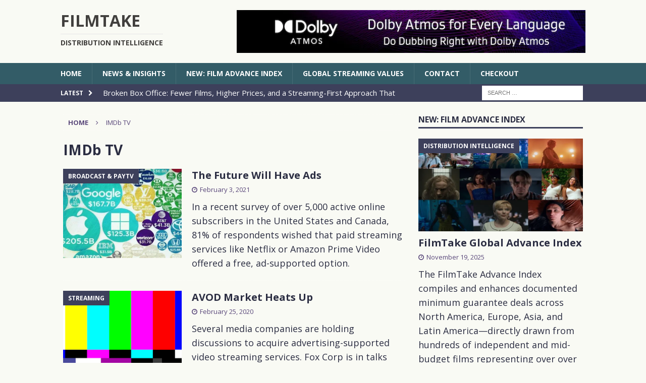

--- FILE ---
content_type: text/html; charset=UTF-8
request_url: https://www.filmtake.com/tag/imdb-tv/
body_size: 19709
content:
<!DOCTYPE html>
<html class="no-js mh-one-sb" lang="en-US">
<head>
<meta charset="UTF-8">
<meta name="viewport" content="width=device-width, initial-scale=1.0">
<link rel="profile" href="https://gmpg.org/xfn/11" />
<title>IMDb TV &#8211; FilmTake</title>
<script type="text/javascript">
/* <![CDATA[ */
window.JetpackScriptData = {"site":{"icon":"https://i0.wp.com/www.filmtake.com/wp-content/uploads/2016/08/cropped-ft-logo_400x400.png?fit=512%2C512\u0026ssl=1\u0026w=64","title":"FilmTake","host":"unknown","is_wpcom_platform":false}};
/* ]]> */
</script>
<meta name='robots' content='max-image-preview:large' />
	<style>img:is([sizes="auto" i], [sizes^="auto," i]) { contain-intrinsic-size: 3000px 1500px }</style>
	<link rel='dns-prefetch' href='//js.stripe.com' />
<link rel='dns-prefetch' href='//stats.wp.com' />
<link rel='dns-prefetch' href='//fonts.googleapis.com' />
<link rel='dns-prefetch' href='//v0.wordpress.com' />
<link rel='preconnect' href='//i0.wp.com' />
<link rel='preconnect' href='//c0.wp.com' />
<link rel="alternate" type="application/rss+xml" title="FilmTake &raquo; Feed" href="https://www.filmtake.com/feed/" />
<link rel="alternate" type="application/rss+xml" title="FilmTake &raquo; Comments Feed" href="https://www.filmtake.com/comments/feed/" />
<link rel="alternate" type="application/rss+xml" title="FilmTake &raquo; IMDb TV Tag Feed" href="https://www.filmtake.com/tag/imdb-tv/feed/" />
		<!-- This site uses the Google Analytics by MonsterInsights plugin v9.6.1 - Using Analytics tracking - https://www.monsterinsights.com/ -->
							<script src="//www.googletagmanager.com/gtag/js?id=G-Z2N18SMXW3"  data-cfasync="false" data-wpfc-render="false" type="text/javascript" async></script>
			<script data-cfasync="false" data-wpfc-render="false" type="text/javascript">
				var mi_version = '9.6.1';
				var mi_track_user = true;
				var mi_no_track_reason = '';
								var MonsterInsightsDefaultLocations = {"page_location":"https:\/\/www.filmtake.com\/tag\/imdb-tv\/"};
								if ( typeof MonsterInsightsPrivacyGuardFilter === 'function' ) {
					var MonsterInsightsLocations = (typeof MonsterInsightsExcludeQuery === 'object') ? MonsterInsightsPrivacyGuardFilter( MonsterInsightsExcludeQuery ) : MonsterInsightsPrivacyGuardFilter( MonsterInsightsDefaultLocations );
				} else {
					var MonsterInsightsLocations = (typeof MonsterInsightsExcludeQuery === 'object') ? MonsterInsightsExcludeQuery : MonsterInsightsDefaultLocations;
				}

								var disableStrs = [
										'ga-disable-G-Z2N18SMXW3',
									];

				/* Function to detect opted out users */
				function __gtagTrackerIsOptedOut() {
					for (var index = 0; index < disableStrs.length; index++) {
						if (document.cookie.indexOf(disableStrs[index] + '=true') > -1) {
							return true;
						}
					}

					return false;
				}

				/* Disable tracking if the opt-out cookie exists. */
				if (__gtagTrackerIsOptedOut()) {
					for (var index = 0; index < disableStrs.length; index++) {
						window[disableStrs[index]] = true;
					}
				}

				/* Opt-out function */
				function __gtagTrackerOptout() {
					for (var index = 0; index < disableStrs.length; index++) {
						document.cookie = disableStrs[index] + '=true; expires=Thu, 31 Dec 2099 23:59:59 UTC; path=/';
						window[disableStrs[index]] = true;
					}
				}

				if ('undefined' === typeof gaOptout) {
					function gaOptout() {
						__gtagTrackerOptout();
					}
				}
								window.dataLayer = window.dataLayer || [];

				window.MonsterInsightsDualTracker = {
					helpers: {},
					trackers: {},
				};
				if (mi_track_user) {
					function __gtagDataLayer() {
						dataLayer.push(arguments);
					}

					function __gtagTracker(type, name, parameters) {
						if (!parameters) {
							parameters = {};
						}

						if (parameters.send_to) {
							__gtagDataLayer.apply(null, arguments);
							return;
						}

						if (type === 'event') {
														parameters.send_to = monsterinsights_frontend.v4_id;
							var hookName = name;
							if (typeof parameters['event_category'] !== 'undefined') {
								hookName = parameters['event_category'] + ':' + name;
							}

							if (typeof MonsterInsightsDualTracker.trackers[hookName] !== 'undefined') {
								MonsterInsightsDualTracker.trackers[hookName](parameters);
							} else {
								__gtagDataLayer('event', name, parameters);
							}
							
						} else {
							__gtagDataLayer.apply(null, arguments);
						}
					}

					__gtagTracker('js', new Date());
					__gtagTracker('set', {
						'developer_id.dZGIzZG': true,
											});
					if ( MonsterInsightsLocations.page_location ) {
						__gtagTracker('set', MonsterInsightsLocations);
					}
										__gtagTracker('config', 'G-Z2N18SMXW3', {"forceSSL":"true","link_attribution":"true"} );
															window.gtag = __gtagTracker;										(function () {
						/* https://developers.google.com/analytics/devguides/collection/analyticsjs/ */
						/* ga and __gaTracker compatibility shim. */
						var noopfn = function () {
							return null;
						};
						var newtracker = function () {
							return new Tracker();
						};
						var Tracker = function () {
							return null;
						};
						var p = Tracker.prototype;
						p.get = noopfn;
						p.set = noopfn;
						p.send = function () {
							var args = Array.prototype.slice.call(arguments);
							args.unshift('send');
							__gaTracker.apply(null, args);
						};
						var __gaTracker = function () {
							var len = arguments.length;
							if (len === 0) {
								return;
							}
							var f = arguments[len - 1];
							if (typeof f !== 'object' || f === null || typeof f.hitCallback !== 'function') {
								if ('send' === arguments[0]) {
									var hitConverted, hitObject = false, action;
									if ('event' === arguments[1]) {
										if ('undefined' !== typeof arguments[3]) {
											hitObject = {
												'eventAction': arguments[3],
												'eventCategory': arguments[2],
												'eventLabel': arguments[4],
												'value': arguments[5] ? arguments[5] : 1,
											}
										}
									}
									if ('pageview' === arguments[1]) {
										if ('undefined' !== typeof arguments[2]) {
											hitObject = {
												'eventAction': 'page_view',
												'page_path': arguments[2],
											}
										}
									}
									if (typeof arguments[2] === 'object') {
										hitObject = arguments[2];
									}
									if (typeof arguments[5] === 'object') {
										Object.assign(hitObject, arguments[5]);
									}
									if ('undefined' !== typeof arguments[1].hitType) {
										hitObject = arguments[1];
										if ('pageview' === hitObject.hitType) {
											hitObject.eventAction = 'page_view';
										}
									}
									if (hitObject) {
										action = 'timing' === arguments[1].hitType ? 'timing_complete' : hitObject.eventAction;
										hitConverted = mapArgs(hitObject);
										__gtagTracker('event', action, hitConverted);
									}
								}
								return;
							}

							function mapArgs(args) {
								var arg, hit = {};
								var gaMap = {
									'eventCategory': 'event_category',
									'eventAction': 'event_action',
									'eventLabel': 'event_label',
									'eventValue': 'event_value',
									'nonInteraction': 'non_interaction',
									'timingCategory': 'event_category',
									'timingVar': 'name',
									'timingValue': 'value',
									'timingLabel': 'event_label',
									'page': 'page_path',
									'location': 'page_location',
									'title': 'page_title',
									'referrer' : 'page_referrer',
								};
								for (arg in args) {
																		if (!(!args.hasOwnProperty(arg) || !gaMap.hasOwnProperty(arg))) {
										hit[gaMap[arg]] = args[arg];
									} else {
										hit[arg] = args[arg];
									}
								}
								return hit;
							}

							try {
								f.hitCallback();
							} catch (ex) {
							}
						};
						__gaTracker.create = newtracker;
						__gaTracker.getByName = newtracker;
						__gaTracker.getAll = function () {
							return [];
						};
						__gaTracker.remove = noopfn;
						__gaTracker.loaded = true;
						window['__gaTracker'] = __gaTracker;
					})();
									} else {
										console.log("");
					(function () {
						function __gtagTracker() {
							return null;
						}

						window['__gtagTracker'] = __gtagTracker;
						window['gtag'] = __gtagTracker;
					})();
									}
			</script>
				<!-- / Google Analytics by MonsterInsights -->
		<script type="text/javascript">
/* <![CDATA[ */
window._wpemojiSettings = {"baseUrl":"https:\/\/s.w.org\/images\/core\/emoji\/16.0.1\/72x72\/","ext":".png","svgUrl":"https:\/\/s.w.org\/images\/core\/emoji\/16.0.1\/svg\/","svgExt":".svg","source":{"concatemoji":"https:\/\/www.filmtake.com\/wp-includes\/js\/wp-emoji-release.min.js?ver=6.8.3"}};
/*! This file is auto-generated */
!function(s,n){var o,i,e;function c(e){try{var t={supportTests:e,timestamp:(new Date).valueOf()};sessionStorage.setItem(o,JSON.stringify(t))}catch(e){}}function p(e,t,n){e.clearRect(0,0,e.canvas.width,e.canvas.height),e.fillText(t,0,0);var t=new Uint32Array(e.getImageData(0,0,e.canvas.width,e.canvas.height).data),a=(e.clearRect(0,0,e.canvas.width,e.canvas.height),e.fillText(n,0,0),new Uint32Array(e.getImageData(0,0,e.canvas.width,e.canvas.height).data));return t.every(function(e,t){return e===a[t]})}function u(e,t){e.clearRect(0,0,e.canvas.width,e.canvas.height),e.fillText(t,0,0);for(var n=e.getImageData(16,16,1,1),a=0;a<n.data.length;a++)if(0!==n.data[a])return!1;return!0}function f(e,t,n,a){switch(t){case"flag":return n(e,"\ud83c\udff3\ufe0f\u200d\u26a7\ufe0f","\ud83c\udff3\ufe0f\u200b\u26a7\ufe0f")?!1:!n(e,"\ud83c\udde8\ud83c\uddf6","\ud83c\udde8\u200b\ud83c\uddf6")&&!n(e,"\ud83c\udff4\udb40\udc67\udb40\udc62\udb40\udc65\udb40\udc6e\udb40\udc67\udb40\udc7f","\ud83c\udff4\u200b\udb40\udc67\u200b\udb40\udc62\u200b\udb40\udc65\u200b\udb40\udc6e\u200b\udb40\udc67\u200b\udb40\udc7f");case"emoji":return!a(e,"\ud83e\udedf")}return!1}function g(e,t,n,a){var r="undefined"!=typeof WorkerGlobalScope&&self instanceof WorkerGlobalScope?new OffscreenCanvas(300,150):s.createElement("canvas"),o=r.getContext("2d",{willReadFrequently:!0}),i=(o.textBaseline="top",o.font="600 32px Arial",{});return e.forEach(function(e){i[e]=t(o,e,n,a)}),i}function t(e){var t=s.createElement("script");t.src=e,t.defer=!0,s.head.appendChild(t)}"undefined"!=typeof Promise&&(o="wpEmojiSettingsSupports",i=["flag","emoji"],n.supports={everything:!0,everythingExceptFlag:!0},e=new Promise(function(e){s.addEventListener("DOMContentLoaded",e,{once:!0})}),new Promise(function(t){var n=function(){try{var e=JSON.parse(sessionStorage.getItem(o));if("object"==typeof e&&"number"==typeof e.timestamp&&(new Date).valueOf()<e.timestamp+604800&&"object"==typeof e.supportTests)return e.supportTests}catch(e){}return null}();if(!n){if("undefined"!=typeof Worker&&"undefined"!=typeof OffscreenCanvas&&"undefined"!=typeof URL&&URL.createObjectURL&&"undefined"!=typeof Blob)try{var e="postMessage("+g.toString()+"("+[JSON.stringify(i),f.toString(),p.toString(),u.toString()].join(",")+"));",a=new Blob([e],{type:"text/javascript"}),r=new Worker(URL.createObjectURL(a),{name:"wpTestEmojiSupports"});return void(r.onmessage=function(e){c(n=e.data),r.terminate(),t(n)})}catch(e){}c(n=g(i,f,p,u))}t(n)}).then(function(e){for(var t in e)n.supports[t]=e[t],n.supports.everything=n.supports.everything&&n.supports[t],"flag"!==t&&(n.supports.everythingExceptFlag=n.supports.everythingExceptFlag&&n.supports[t]);n.supports.everythingExceptFlag=n.supports.everythingExceptFlag&&!n.supports.flag,n.DOMReady=!1,n.readyCallback=function(){n.DOMReady=!0}}).then(function(){return e}).then(function(){var e;n.supports.everything||(n.readyCallback(),(e=n.source||{}).concatemoji?t(e.concatemoji):e.wpemoji&&e.twemoji&&(t(e.twemoji),t(e.wpemoji)))}))}((window,document),window._wpemojiSettings);
/* ]]> */
</script>
<style id='wp-emoji-styles-inline-css' type='text/css'>

	img.wp-smiley, img.emoji {
		display: inline !important;
		border: none !important;
		box-shadow: none !important;
		height: 1em !important;
		width: 1em !important;
		margin: 0 0.07em !important;
		vertical-align: -0.1em !important;
		background: none !important;
		padding: 0 !important;
	}
</style>
<link rel='stylesheet' id='wp-block-library-css' href='https://c0.wp.com/c/6.8.3/wp-includes/css/dist/block-library/style.min.css' type='text/css' media='all' />
<style id='classic-theme-styles-inline-css' type='text/css'>
/*! This file is auto-generated */
.wp-block-button__link{color:#fff;background-color:#32373c;border-radius:9999px;box-shadow:none;text-decoration:none;padding:calc(.667em + 2px) calc(1.333em + 2px);font-size:1.125em}.wp-block-file__button{background:#32373c;color:#fff;text-decoration:none}
</style>
<link rel='stylesheet' id='fca-ept4-column-css-css' href='https://www.filmtake.com/wp-content/plugins/easy-pricing-tables/includes/v4/blocks/column/column.min.css?ver=4.1.1' type='text/css' media='all' />
<link rel='stylesheet' id='ultimate_blocks-cgb-style-css-css' href='https://www.filmtake.com/wp-content/uploads/ultimate-blocks/blocks.style.build.css?ver=3.3.6' type='text/css' media='all' />
<link rel='stylesheet' id='mediaelement-css' href='https://c0.wp.com/c/6.8.3/wp-includes/js/mediaelement/mediaelementplayer-legacy.min.css' type='text/css' media='all' />
<link rel='stylesheet' id='wp-mediaelement-css' href='https://c0.wp.com/c/6.8.3/wp-includes/js/mediaelement/wp-mediaelement.min.css' type='text/css' media='all' />
<style id='jetpack-sharing-buttons-style-inline-css' type='text/css'>
.jetpack-sharing-buttons__services-list{display:flex;flex-direction:row;flex-wrap:wrap;gap:0;list-style-type:none;margin:5px;padding:0}.jetpack-sharing-buttons__services-list.has-small-icon-size{font-size:12px}.jetpack-sharing-buttons__services-list.has-normal-icon-size{font-size:16px}.jetpack-sharing-buttons__services-list.has-large-icon-size{font-size:24px}.jetpack-sharing-buttons__services-list.has-huge-icon-size{font-size:36px}@media print{.jetpack-sharing-buttons__services-list{display:none!important}}.editor-styles-wrapper .wp-block-jetpack-sharing-buttons{gap:0;padding-inline-start:0}ul.jetpack-sharing-buttons__services-list.has-background{padding:1.25em 2.375em}
</style>
<link rel='stylesheet' id='fca-ept-editor-style-css' href='https://www.filmtake.com/wp-content/plugins/easy-pricing-tables/assets/blocks/editor/fca-ept-editor.min.css?ver=4.1.1' type='text/css' media='all' />
<link rel='stylesheet' id='fca-ept-layout1-style-css' href='https://www.filmtake.com/wp-content/plugins/easy-pricing-tables/assets/blocks/layout1/fca-ept-layout1.min.css?ver=4.1.1' type='text/css' media='all' />
<link rel='stylesheet' id='fca-ept-layout2-style-css' href='https://www.filmtake.com/wp-content/plugins/easy-pricing-tables/assets/blocks/layout2/fca-ept-layout2.min.css?ver=4.1.1' type='text/css' media='all' />
<link rel='stylesheet' id='dh-ptp-design1-css' href='https://www.filmtake.com/wp-content/plugins/easy-pricing-tables/assets/pricing-tables/design1/pricingtable.min.css?ver=4.1.1' type='text/css' media='all' />
<link rel='stylesheet' id='dh-ptp-block-css-css' href='https://www.filmtake.com/wp-content/plugins/easy-pricing-tables/assets/blocks/legacy/block.css?ver=4.1.1' type='text/css' media='all' />
<link rel='stylesheet' id='edd-blocks-css' href='https://www.filmtake.com/wp-content/plugins/easy-digital-downloads/includes/blocks/assets/css/edd-blocks.css?ver=3.4.0' type='text/css' media='all' />
<style id='edd-blocks-inline-css' type='text/css'>
body{--edd-blocks-button-background:#6236ff; --edd-blocks-button-text:#ffffff;}.edd-submit,.has-edd-button-background-color{background-color: var(--edd-blocks-button-background) !important;} .has-edd-button-background-text-color{color: var(--edd-blocks-button-background) !important;} .edd-submit,.has-edd-button-text-color{color: var(--edd-blocks-button-text) !important;}
</style>
<style id='global-styles-inline-css' type='text/css'>
:root{--wp--preset--aspect-ratio--square: 1;--wp--preset--aspect-ratio--4-3: 4/3;--wp--preset--aspect-ratio--3-4: 3/4;--wp--preset--aspect-ratio--3-2: 3/2;--wp--preset--aspect-ratio--2-3: 2/3;--wp--preset--aspect-ratio--16-9: 16/9;--wp--preset--aspect-ratio--9-16: 9/16;--wp--preset--color--black: #000000;--wp--preset--color--cyan-bluish-gray: #abb8c3;--wp--preset--color--white: #ffffff;--wp--preset--color--pale-pink: #f78da7;--wp--preset--color--vivid-red: #cf2e2e;--wp--preset--color--luminous-vivid-orange: #ff6900;--wp--preset--color--luminous-vivid-amber: #fcb900;--wp--preset--color--light-green-cyan: #7bdcb5;--wp--preset--color--vivid-green-cyan: #00d084;--wp--preset--color--pale-cyan-blue: #8ed1fc;--wp--preset--color--vivid-cyan-blue: #0693e3;--wp--preset--color--vivid-purple: #9b51e0;--wp--preset--gradient--vivid-cyan-blue-to-vivid-purple: linear-gradient(135deg,rgba(6,147,227,1) 0%,rgb(155,81,224) 100%);--wp--preset--gradient--light-green-cyan-to-vivid-green-cyan: linear-gradient(135deg,rgb(122,220,180) 0%,rgb(0,208,130) 100%);--wp--preset--gradient--luminous-vivid-amber-to-luminous-vivid-orange: linear-gradient(135deg,rgba(252,185,0,1) 0%,rgba(255,105,0,1) 100%);--wp--preset--gradient--luminous-vivid-orange-to-vivid-red: linear-gradient(135deg,rgba(255,105,0,1) 0%,rgb(207,46,46) 100%);--wp--preset--gradient--very-light-gray-to-cyan-bluish-gray: linear-gradient(135deg,rgb(238,238,238) 0%,rgb(169,184,195) 100%);--wp--preset--gradient--cool-to-warm-spectrum: linear-gradient(135deg,rgb(74,234,220) 0%,rgb(151,120,209) 20%,rgb(207,42,186) 40%,rgb(238,44,130) 60%,rgb(251,105,98) 80%,rgb(254,248,76) 100%);--wp--preset--gradient--blush-light-purple: linear-gradient(135deg,rgb(255,206,236) 0%,rgb(152,150,240) 100%);--wp--preset--gradient--blush-bordeaux: linear-gradient(135deg,rgb(254,205,165) 0%,rgb(254,45,45) 50%,rgb(107,0,62) 100%);--wp--preset--gradient--luminous-dusk: linear-gradient(135deg,rgb(255,203,112) 0%,rgb(199,81,192) 50%,rgb(65,88,208) 100%);--wp--preset--gradient--pale-ocean: linear-gradient(135deg,rgb(255,245,203) 0%,rgb(182,227,212) 50%,rgb(51,167,181) 100%);--wp--preset--gradient--electric-grass: linear-gradient(135deg,rgb(202,248,128) 0%,rgb(113,206,126) 100%);--wp--preset--gradient--midnight: linear-gradient(135deg,rgb(2,3,129) 0%,rgb(40,116,252) 100%);--wp--preset--font-size--small: 13px;--wp--preset--font-size--medium: 20px;--wp--preset--font-size--large: 36px;--wp--preset--font-size--x-large: 42px;--wp--preset--spacing--20: 0.44rem;--wp--preset--spacing--30: 0.67rem;--wp--preset--spacing--40: 1rem;--wp--preset--spacing--50: 1.5rem;--wp--preset--spacing--60: 2.25rem;--wp--preset--spacing--70: 3.38rem;--wp--preset--spacing--80: 5.06rem;--wp--preset--shadow--natural: 6px 6px 9px rgba(0, 0, 0, 0.2);--wp--preset--shadow--deep: 12px 12px 50px rgba(0, 0, 0, 0.4);--wp--preset--shadow--sharp: 6px 6px 0px rgba(0, 0, 0, 0.2);--wp--preset--shadow--outlined: 6px 6px 0px -3px rgba(255, 255, 255, 1), 6px 6px rgba(0, 0, 0, 1);--wp--preset--shadow--crisp: 6px 6px 0px rgba(0, 0, 0, 1);}:where(.is-layout-flex){gap: 0.5em;}:where(.is-layout-grid){gap: 0.5em;}body .is-layout-flex{display: flex;}.is-layout-flex{flex-wrap: wrap;align-items: center;}.is-layout-flex > :is(*, div){margin: 0;}body .is-layout-grid{display: grid;}.is-layout-grid > :is(*, div){margin: 0;}:where(.wp-block-columns.is-layout-flex){gap: 2em;}:where(.wp-block-columns.is-layout-grid){gap: 2em;}:where(.wp-block-post-template.is-layout-flex){gap: 1.25em;}:where(.wp-block-post-template.is-layout-grid){gap: 1.25em;}.has-black-color{color: var(--wp--preset--color--black) !important;}.has-cyan-bluish-gray-color{color: var(--wp--preset--color--cyan-bluish-gray) !important;}.has-white-color{color: var(--wp--preset--color--white) !important;}.has-pale-pink-color{color: var(--wp--preset--color--pale-pink) !important;}.has-vivid-red-color{color: var(--wp--preset--color--vivid-red) !important;}.has-luminous-vivid-orange-color{color: var(--wp--preset--color--luminous-vivid-orange) !important;}.has-luminous-vivid-amber-color{color: var(--wp--preset--color--luminous-vivid-amber) !important;}.has-light-green-cyan-color{color: var(--wp--preset--color--light-green-cyan) !important;}.has-vivid-green-cyan-color{color: var(--wp--preset--color--vivid-green-cyan) !important;}.has-pale-cyan-blue-color{color: var(--wp--preset--color--pale-cyan-blue) !important;}.has-vivid-cyan-blue-color{color: var(--wp--preset--color--vivid-cyan-blue) !important;}.has-vivid-purple-color{color: var(--wp--preset--color--vivid-purple) !important;}.has-black-background-color{background-color: var(--wp--preset--color--black) !important;}.has-cyan-bluish-gray-background-color{background-color: var(--wp--preset--color--cyan-bluish-gray) !important;}.has-white-background-color{background-color: var(--wp--preset--color--white) !important;}.has-pale-pink-background-color{background-color: var(--wp--preset--color--pale-pink) !important;}.has-vivid-red-background-color{background-color: var(--wp--preset--color--vivid-red) !important;}.has-luminous-vivid-orange-background-color{background-color: var(--wp--preset--color--luminous-vivid-orange) !important;}.has-luminous-vivid-amber-background-color{background-color: var(--wp--preset--color--luminous-vivid-amber) !important;}.has-light-green-cyan-background-color{background-color: var(--wp--preset--color--light-green-cyan) !important;}.has-vivid-green-cyan-background-color{background-color: var(--wp--preset--color--vivid-green-cyan) !important;}.has-pale-cyan-blue-background-color{background-color: var(--wp--preset--color--pale-cyan-blue) !important;}.has-vivid-cyan-blue-background-color{background-color: var(--wp--preset--color--vivid-cyan-blue) !important;}.has-vivid-purple-background-color{background-color: var(--wp--preset--color--vivid-purple) !important;}.has-black-border-color{border-color: var(--wp--preset--color--black) !important;}.has-cyan-bluish-gray-border-color{border-color: var(--wp--preset--color--cyan-bluish-gray) !important;}.has-white-border-color{border-color: var(--wp--preset--color--white) !important;}.has-pale-pink-border-color{border-color: var(--wp--preset--color--pale-pink) !important;}.has-vivid-red-border-color{border-color: var(--wp--preset--color--vivid-red) !important;}.has-luminous-vivid-orange-border-color{border-color: var(--wp--preset--color--luminous-vivid-orange) !important;}.has-luminous-vivid-amber-border-color{border-color: var(--wp--preset--color--luminous-vivid-amber) !important;}.has-light-green-cyan-border-color{border-color: var(--wp--preset--color--light-green-cyan) !important;}.has-vivid-green-cyan-border-color{border-color: var(--wp--preset--color--vivid-green-cyan) !important;}.has-pale-cyan-blue-border-color{border-color: var(--wp--preset--color--pale-cyan-blue) !important;}.has-vivid-cyan-blue-border-color{border-color: var(--wp--preset--color--vivid-cyan-blue) !important;}.has-vivid-purple-border-color{border-color: var(--wp--preset--color--vivid-purple) !important;}.has-vivid-cyan-blue-to-vivid-purple-gradient-background{background: var(--wp--preset--gradient--vivid-cyan-blue-to-vivid-purple) !important;}.has-light-green-cyan-to-vivid-green-cyan-gradient-background{background: var(--wp--preset--gradient--light-green-cyan-to-vivid-green-cyan) !important;}.has-luminous-vivid-amber-to-luminous-vivid-orange-gradient-background{background: var(--wp--preset--gradient--luminous-vivid-amber-to-luminous-vivid-orange) !important;}.has-luminous-vivid-orange-to-vivid-red-gradient-background{background: var(--wp--preset--gradient--luminous-vivid-orange-to-vivid-red) !important;}.has-very-light-gray-to-cyan-bluish-gray-gradient-background{background: var(--wp--preset--gradient--very-light-gray-to-cyan-bluish-gray) !important;}.has-cool-to-warm-spectrum-gradient-background{background: var(--wp--preset--gradient--cool-to-warm-spectrum) !important;}.has-blush-light-purple-gradient-background{background: var(--wp--preset--gradient--blush-light-purple) !important;}.has-blush-bordeaux-gradient-background{background: var(--wp--preset--gradient--blush-bordeaux) !important;}.has-luminous-dusk-gradient-background{background: var(--wp--preset--gradient--luminous-dusk) !important;}.has-pale-ocean-gradient-background{background: var(--wp--preset--gradient--pale-ocean) !important;}.has-electric-grass-gradient-background{background: var(--wp--preset--gradient--electric-grass) !important;}.has-midnight-gradient-background{background: var(--wp--preset--gradient--midnight) !important;}.has-small-font-size{font-size: var(--wp--preset--font-size--small) !important;}.has-medium-font-size{font-size: var(--wp--preset--font-size--medium) !important;}.has-large-font-size{font-size: var(--wp--preset--font-size--large) !important;}.has-x-large-font-size{font-size: var(--wp--preset--font-size--x-large) !important;}
:where(.wp-block-post-template.is-layout-flex){gap: 1.25em;}:where(.wp-block-post-template.is-layout-grid){gap: 1.25em;}
:where(.wp-block-columns.is-layout-flex){gap: 2em;}:where(.wp-block-columns.is-layout-grid){gap: 2em;}
:root :where(.wp-block-pullquote){font-size: 1.5em;line-height: 1.6;}
</style>
<link rel='stylesheet' id='ub-extension-style-css-css' href='https://www.filmtake.com/wp-content/plugins/ultimate-blocks/src/extensions/style.css?ver=6.8.3' type='text/css' media='all' />
<link rel='stylesheet' id='edd-styles-css' href='https://www.filmtake.com/wp-content/plugins/easy-digital-downloads/assets/css/edd.min.css?ver=3.4.0' type='text/css' media='all' />
<link rel='stylesheet' id='mh-magazine-css' href='https://www.filmtake.com/wp-content/themes/mh-magazine/style.css?ver=3.9.4' type='text/css' media='all' />
<link rel='stylesheet' id='mh-font-awesome-css' href='https://www.filmtake.com/wp-content/themes/mh-magazine/includes/font-awesome.min.css' type='text/css' media='all' />
<link rel='stylesheet' id='mh-google-fonts-css' href='https://fonts.googleapis.com/css?family=Open+Sans:300,400,400italic,600,700' type='text/css' media='all' />
<style id='akismet-widget-style-inline-css' type='text/css'>

			.a-stats {
				--akismet-color-mid-green: #357b49;
				--akismet-color-white: #fff;
				--akismet-color-light-grey: #f6f7f7;

				max-width: 350px;
				width: auto;
			}

			.a-stats * {
				all: unset;
				box-sizing: border-box;
			}

			.a-stats strong {
				font-weight: 600;
			}

			.a-stats a.a-stats__link,
			.a-stats a.a-stats__link:visited,
			.a-stats a.a-stats__link:active {
				background: var(--akismet-color-mid-green);
				border: none;
				box-shadow: none;
				border-radius: 8px;
				color: var(--akismet-color-white);
				cursor: pointer;
				display: block;
				font-family: -apple-system, BlinkMacSystemFont, 'Segoe UI', 'Roboto', 'Oxygen-Sans', 'Ubuntu', 'Cantarell', 'Helvetica Neue', sans-serif;
				font-weight: 500;
				padding: 12px;
				text-align: center;
				text-decoration: none;
				transition: all 0.2s ease;
			}

			/* Extra specificity to deal with TwentyTwentyOne focus style */
			.widget .a-stats a.a-stats__link:focus {
				background: var(--akismet-color-mid-green);
				color: var(--akismet-color-white);
				text-decoration: none;
			}

			.a-stats a.a-stats__link:hover {
				filter: brightness(110%);
				box-shadow: 0 4px 12px rgba(0, 0, 0, 0.06), 0 0 2px rgba(0, 0, 0, 0.16);
			}

			.a-stats .count {
				color: var(--akismet-color-white);
				display: block;
				font-size: 1.5em;
				line-height: 1.4;
				padding: 0 13px;
				white-space: nowrap;
			}
		
</style>
<link rel='stylesheet' id='meks-ads-widget-css' href='https://www.filmtake.com/wp-content/plugins/meks-easy-ads-widget/css/style.css?ver=2.0.9' type='text/css' media='all' />
<script type="text/javascript" src="https://www.filmtake.com/wp-content/plugins/google-analytics-for-wordpress/assets/js/frontend-gtag.min.js?ver=9.6.1" id="monsterinsights-frontend-script-js" async="async" data-wp-strategy="async"></script>
<script data-cfasync="false" data-wpfc-render="false" type="text/javascript" id='monsterinsights-frontend-script-js-extra'>/* <![CDATA[ */
var monsterinsights_frontend = {"js_events_tracking":"true","download_extensions":"doc,pdf,ppt,zip,xls,docx,pptx,xlsx","inbound_paths":"[{\"path\":\"\\\/go\\\/\",\"label\":\"affiliate\"},{\"path\":\"\\\/recommend\\\/\",\"label\":\"affiliate\"}]","home_url":"https:\/\/www.filmtake.com","hash_tracking":"false","v4_id":"G-Z2N18SMXW3"};/* ]]> */
</script>
<script type="text/javascript" src="https://c0.wp.com/c/6.8.3/wp-includes/js/jquery/jquery.min.js" id="jquery-core-js"></script>
<script type="text/javascript" src="https://c0.wp.com/c/6.8.3/wp-includes/js/jquery/jquery-migrate.min.js" id="jquery-migrate-js"></script>
<script type="text/javascript" src="https://www.filmtake.com/wp-content/plugins/wp-hide-post/public/js/wp-hide-post-public.js?ver=2.0.10" id="wp-hide-post-js"></script>
<script type="text/javascript" src="https://www.filmtake.com/wp-content/themes/mh-magazine/js/scripts.js?ver=3.9.4" id="mh-scripts-js"></script>
<script type="text/javascript" src="https://js.stripe.com/v3/?ver=v3" id="sandhills-stripe-js-v3-js"></script>
<link rel="https://api.w.org/" href="https://www.filmtake.com/wp-json/" /><link rel="alternate" title="JSON" type="application/json" href="https://www.filmtake.com/wp-json/wp/v2/tags/387" /><link rel="EditURI" type="application/rsd+xml" title="RSD" href="https://www.filmtake.com/xmlrpc.php?rsd" />
<meta name="generator" content="WordPress 6.8.3" />
<script type='text/javascript' data-cfasync='false'>var _mmunch = {'front': false, 'page': false, 'post': false, 'category': false, 'author': false, 'search': false, 'attachment': false, 'tag': false};_mmunch['tag'] = true;</script><script data-cfasync="false" src="//a.mailmunch.co/app/v1/site.js" id="mailmunch-script" data-plugin="mc_mm" data-mailmunch-site-id="257429" async></script>	<style>img#wpstats{display:none}</style>
		<meta name="generator" content="Easy Digital Downloads v3.4.0" />
<style type="text/css">
.mh-header { background: #f9faf4; }
.mh-wrapper, .mh-widget-layout8 .mh-widget-title-inner, #mh-mobile .mh-slider-layout4 .mh-slider-caption { background: #f9faf4; }
.mh-breadcrumb, .entry-header .entry-meta, .mh-subheading-top, .mh-author-box, .mh-author-box-avatar, .mh-post-nav, .mh-comment-list .comment-body, .mh-comment-list .avatar, .mh-ping-list .mh-ping-item, .mh-ping-list .mh-ping-item:first-child, .mh-loop-description, .mh-loop-ad, .mh-sitemap-list > li, .mh-sitemap-list .children li, .mh-widget-layout7 .mh-widget-title, .mh-custom-posts-item, .mh-posts-large-item, .mh-posts-list-item, #mh-mobile .mh-posts-grid, #mh-mobile .mh-posts-grid-col, #mh-mobile .mh-posts-digest-wrap, #mh-mobile .mh-posts-digest-item, #mh-mobile .mh-posts-focus-item, .mh-category-column-item, .mh-user-item, .widget_archive li, .widget_categories li, .widget_pages li a, .widget_meta li, .widget_nav_menu .menu > li, .widget_rss li, .widget_recent_entries li, .recentcomments, .mh-box, table, td, th, pre { border-color: rgba(255, 255, 255, 0.3); }
#mh-mobile .mh-posts-stacked-overlay-small { border-color: #f9faf4; }
.mh-navigation li:hover, .mh-navigation ul li:hover > ul, .mh-main-nav-wrap, .mh-main-nav, .mh-social-nav li a:hover, .entry-tags li, .mh-slider-caption, .mh-widget-layout8 .mh-widget-title .mh-footer-widget-title-inner, .mh-widget-col-1 .mh-slider-caption, .mh-widget-col-1 .mh-posts-lineup-caption, .mh-carousel-layout1, .mh-spotlight-widget, .mh-social-widget li a, .mh-author-bio-widget, .mh-footer-widget .mh-tab-comment-excerpt, .mh-nip-item:hover .mh-nip-overlay, .mh-widget .tagcloud a, .mh-footer-widget .tagcloud a, .mh-footer, .mh-copyright-wrap, input[type=submit]:hover, #infinite-handle span:hover { background: #335c67; }
.mh-extra-nav-bg { background: rgba(51, 92, 103, 0.2); }
.mh-slider-caption, .mh-posts-stacked-title, .mh-posts-lineup-caption { background: #335c67; background: rgba(51, 92, 103, 0.8); }
@media screen and (max-width: 900px) { #mh-mobile .mh-slider-caption, #mh-mobile .mh-posts-lineup-caption { background: rgba(51, 92, 103, 1); } }
.slicknav_menu, .slicknav_nav ul, #mh-mobile .mh-footer-widget .mh-posts-stacked-overlay { border-color: #335c67; }
.mh-copyright, .mh-copyright a { color: #fff; }
.mh-widget-layout4 .mh-widget-title { background: #3d405b; background: rgba(61, 64, 91, 0.6); }
.mh-preheader, .mh-wide-layout .mh-subheader, .mh-ticker-title, .mh-main-nav li:hover, .mh-footer-nav, .slicknav_menu, .slicknav_btn, .slicknav_nav .slicknav_item:hover, .slicknav_nav a:hover, .mh-back-to-top, .mh-subheading, .entry-tags .fa, .entry-tags li:hover, .mh-widget-layout2 .mh-widget-title, .mh-widget-layout4 .mh-widget-title-inner, .mh-widget-layout4 .mh-footer-widget-title, .mh-widget-layout5 .mh-widget-title-inner, .mh-widget-layout6 .mh-widget-title, #mh-mobile .flex-control-paging li a.flex-active, .mh-image-caption, .mh-carousel-layout1 .mh-carousel-caption, .mh-tab-button.active, .mh-tab-button.active:hover, .mh-footer-widget .mh-tab-button.active, .mh-social-widget li:hover a, .mh-footer-widget .mh-social-widget li a, .mh-footer-widget .mh-author-bio-widget, .tagcloud a:hover, .mh-widget .tagcloud a:hover, .mh-footer-widget .tagcloud a:hover, .mh-posts-stacked-item .mh-meta, .page-numbers:hover, .mh-loop-pagination .current, .mh-comments-pagination .current, .pagelink, a:hover .pagelink, input[type=submit], #infinite-handle span { background: #3d405b; }
.mh-main-nav-wrap .slicknav_nav ul, blockquote, .mh-widget-layout1 .mh-widget-title, .mh-widget-layout3 .mh-widget-title, .mh-widget-layout5 .mh-widget-title, .mh-widget-layout8 .mh-widget-title:after, #mh-mobile .mh-slider-caption, .mh-carousel-layout1, .mh-spotlight-widget, .mh-author-bio-widget, .mh-author-bio-title, .mh-author-bio-image-frame, .mh-video-widget, .mh-tab-buttons, textarea:hover, input[type=text]:hover, input[type=email]:hover, input[type=tel]:hover, input[type=url]:hover { border-color: #3d405b; }
.mh-header-tagline, .mh-dropcap, .mh-carousel-layout1 .flex-direction-nav a, .mh-carousel-layout2 .mh-carousel-caption, .mh-posts-digest-small-category, .mh-posts-lineup-more, .bypostauthor .fn:after, .mh-comment-list .comment-reply-link:before, #respond #cancel-comment-reply-link:before { color: #3d405b; }
.mh-subheader, .page-numbers, a .pagelink, .mh-widget-layout3 .mh-widget-title, .mh-widget .search-form, .mh-tab-button, .mh-tab-content, .mh-nip-widget, .mh-magazine-facebook-page-widget, .mh-social-widget, .mh-posts-horizontal-widget, .mh-ad-spot, .mh-info-spot { background: #457b9d; }
.mh-tab-post-item { border-color: rgba(255, 255, 255, 0.3); }
.mh-tab-comment-excerpt { background: rgba(255, 255, 255, 0.6); }
body, a, blockquote, blockquote cite, .post .entry-title, .page-title, .entry-content h1, .entry-content h2, .entry-content h3, .entry-content h4, .entry-content h5, .entry-content h6, .wp-caption-text, .wp-block-image figcaption, .wp-block-audio figcaption, #respond .comment-reply-title, #respond #cancel-comment-reply-link, #respond .logged-in-as a, .mh-ping-list .mh-ping-item a, .mh-widget-layout1 .mh-widget-title, .mh-widget-layout7 .mh-widget-title, .mh-widget-layout8 .mh-widget-title, .mh-slider-layout4 .mh-slider-caption, .mh-slider-layout4 .mh-slider-caption a, .mh-slider-layout4 .mh-slider-caption a:hover { color: #2b2d42; }
.mh-meta, .mh-meta a, .mh-breadcrumb, .mh-breadcrumb a, .mh-comment-list .comment-meta, .mh-comment-list .comment-meta a, .mh-comment-list .comment-reply-link, .mh-user-data, .widget_rss .rss-date, .widget_rss cite { color: #59477a; }
.entry-content a { color: #ff5700; }
a:hover, .entry-content a:hover, #respond a:hover, #respond #cancel-comment-reply-link:hover, #respond .logged-in-as a:hover, .mh-comment-list .comment-meta a:hover, .mh-ping-list .mh-ping-item a:hover, .mh-meta a:hover, .mh-breadcrumb a:hover, .mh-tabbed-widget a:hover { color: #6236ff; }
</style>
<!--[if lt IE 9]>
<script src="https://www.filmtake.com/wp-content/themes/mh-magazine/js/css3-mediaqueries.js"></script>
<![endif]-->
<meta name="description" content="Posts about IMDb TV written by FilmTake" />
<style type="text/css" id="custom-background-css">
body.custom-background { background-color: #f9faf4; }
</style>
	
<!-- Jetpack Open Graph Tags -->
<meta property="og:type" content="website" />
<meta property="og:title" content="IMDb TV &#8211; FilmTake" />
<meta property="og:url" content="https://www.filmtake.com/tag/imdb-tv/" />
<meta property="og:site_name" content="FilmTake" />
<meta property="og:image" content="https://i0.wp.com/www.filmtake.com/wp-content/uploads/2016/08/cropped-ft-logo_400x400.png?fit=512%2C512&#038;ssl=1" />
<meta property="og:image:width" content="512" />
<meta property="og:image:height" content="512" />
<meta property="og:image:alt" content="" />
<meta property="og:locale" content="en_US" />
<meta name="twitter:site" content="@Film_Take" />

<!-- End Jetpack Open Graph Tags -->
<link rel="icon" href="https://i0.wp.com/www.filmtake.com/wp-content/uploads/2016/08/cropped-ft-logo_400x400.png?fit=32%2C32&#038;ssl=1" sizes="32x32" />
<link rel="icon" href="https://i0.wp.com/www.filmtake.com/wp-content/uploads/2016/08/cropped-ft-logo_400x400.png?fit=192%2C192&#038;ssl=1" sizes="192x192" />
<link rel="apple-touch-icon" href="https://i0.wp.com/www.filmtake.com/wp-content/uploads/2016/08/cropped-ft-logo_400x400.png?fit=180%2C180&#038;ssl=1" />
<meta name="msapplication-TileImage" content="https://i0.wp.com/www.filmtake.com/wp-content/uploads/2016/08/cropped-ft-logo_400x400.png?fit=270%2C270&#038;ssl=1" />
		<style type="text/css" id="wp-custom-css">
			.mh-meta-comments { display: none; }
.entry-meta-comments { display: none; }
.entry-meta-author { display: none; }
.mh-ticker-item-date { display: none; }
p {
font-size: 18px;
}
.widget-area p {
font-size: 15px;
}

ul li {
font-size: 15px;
}
.grecaptcha-badge {
visibility: hidden;
}
		</style>
		</head>
<body id="mh-mobile" class="archive tag tag-imdb-tv tag-387 custom-background wp-theme-mh-magazine edd-js-none mh-wide-layout mh-right-sb mh-loop-layout1 mh-widget-layout1" itemscope="itemscope" itemtype="https://schema.org/WebPage">
<div class="mh-header-nav-mobile clearfix"></div>
	<div class="mh-preheader">
    	<div class="mh-container mh-container-inner mh-row clearfix">
							<div class="mh-header-bar-content mh-header-bar-top-left mh-col-2-3 clearfix">
									</div>
								</div>
	</div>
<header class="mh-header" itemscope="itemscope" itemtype="https://schema.org/WPHeader">
	<div class="mh-container mh-container-inner clearfix">
		<div class="mh-custom-header clearfix">
<div class="mh-header-columns mh-row clearfix">
<div class="mh-col-1-3 mh-site-identity">
<div class="mh-site-logo" role="banner" itemscope="itemscope" itemtype="https://schema.org/Brand">
<style type="text/css" id="mh-header-css">.mh-header-title, .mh-header-tagline { color: #413f3d; }</style>
<div class="mh-header-text">
<a class="mh-header-text-link" href="https://www.filmtake.com/" title="FilmTake" rel="home">
<h2 class="mh-header-title">FilmTake</h2>
<h3 class="mh-header-tagline">Distribution Intelligence</h3>
</a>
</div>
</div>
</div>
<aside class="mh-col-2-3 mh-header-widget-2">
<div id="media_image-3" class="mh-widget mh-header-2 widget_media_image"><a href="https://professional.dolby.com/atmosdubbing" target="_blank"><img width="728" height="90" src="https://i0.wp.com/www.filmtake.com/wp-content/uploads/2022/12/Dolby.Dubbing.jpg?fit=728%2C90&amp;ssl=1" class="image wp-image-36984  attachment-full size-full" alt="" style="max-width: 100%; height: auto;" decoding="async" fetchpriority="high" srcset="https://i0.wp.com/www.filmtake.com/wp-content/uploads/2022/12/Dolby.Dubbing.jpg?w=728&amp;ssl=1 728w, https://i0.wp.com/www.filmtake.com/wp-content/uploads/2022/12/Dolby.Dubbing.jpg?resize=300%2C37&amp;ssl=1 300w" sizes="(max-width: 728px) 100vw, 728px" /></a></div></aside>
</div>
</div>
	</div>
	<div class="mh-main-nav-wrap">
		<nav class="mh-navigation mh-main-nav mh-container mh-container-inner clearfix" itemscope="itemscope" itemtype="https://schema.org/SiteNavigationElement">
			<div class="menu-header-container"><ul id="menu-header" class="menu"><li id="menu-item-17673" class="menu-item menu-item-type-post_type menu-item-object-page menu-item-home menu-item-17673"><a href="https://www.filmtake.com/">Home</a></li>
<li id="menu-item-17636" class="menu-item menu-item-type-post_type menu-item-object-page current_page_parent menu-item-17636"><a href="https://www.filmtake.com/insights/">News &#038; Insights</a></li>
<li id="menu-item-42830" class="menu-item menu-item-type-post_type menu-item-object-page menu-item-42830"><a href="https://www.filmtake.com/film-advance-index-global-minimum-guarantee-benchmark/">NEW: Film Advance Index</a></li>
<li id="menu-item-39115" class="menu-item menu-item-type-post_type menu-item-object-page menu-item-39115"><a href="https://www.filmtake.com/worldwide-film-television-distribution-intelligence/">Global Streaming Values</a></li>
<li id="menu-item-37233" class="menu-item menu-item-type-post_type menu-item-object-page menu-item-37233"><a href="https://www.filmtake.com/contact/">Contact</a></li>
<li id="menu-item-3648" class="menu-item menu-item-type-post_type menu-item-object-page menu-item-3648"><a href="https://www.filmtake.com/checkout/">Checkout</a></li>
</ul></div>		</nav>
	</div>
	</header>
	<div class="mh-subheader">
		<div class="mh-container mh-container-inner mh-row clearfix">
							<div class="mh-header-bar-content mh-header-bar-bottom-left mh-col-2-3 clearfix">
											<div class="mh-header-ticker mh-header-ticker-bottom">
							<div class="mh-ticker-bottom">
			<div class="mh-ticker-title mh-ticker-title-bottom">
			Latest<i class="fa fa-chevron-right"></i>		</div>
		<div class="mh-ticker-content mh-ticker-content-bottom">
		<ul id="mh-ticker-loop-bottom">				<li class="mh-ticker-item mh-ticker-item-bottom">
					<a href="https://www.filmtake.com/exhibition/broken-box-office-fewer-films-higher-prices-and-a-streaming-first-approach-that-no-longer-needs-theaters/" title="Broken Box Office: Fewer Films, Higher Prices, and a Streaming-First Approach That No Longer Needs Theaters">
						<span class="mh-ticker-item-date mh-ticker-item-date-bottom">
                        	[ January 4, 2026 ]                        </span>
						<span class="mh-ticker-item-title mh-ticker-item-title-bottom">
							Broken Box Office: Fewer Films, Higher Prices, and a Streaming-First Approach That No Longer Needs Theaters						</span>
													<span class="mh-ticker-item-cat mh-ticker-item-cat-bottom">
								<i class="fa fa-caret-right"></i>
																Exhibition							</span>
											</a>
				</li>				<li class="mh-ticker-item mh-ticker-item-bottom">
					<a href="https://www.filmtake.com/streaming/streaming-windowing-and-the-new-access-economy-why-control-beats-content-in-2026/" title="Streaming, Windowing, and the New Access Economy: Why Control Beats Content in 2026">
						<span class="mh-ticker-item-date mh-ticker-item-date-bottom">
                        	[ December 28, 2025 ]                        </span>
						<span class="mh-ticker-item-title mh-ticker-item-title-bottom">
							Streaming, Windowing, and the New Access Economy: Why Control Beats Content in 2026						</span>
													<span class="mh-ticker-item-cat mh-ticker-item-cat-bottom">
								<i class="fa fa-caret-right"></i>
																Streaming							</span>
											</a>
				</li>				<li class="mh-ticker-item mh-ticker-item-bottom">
					<a href="https://www.filmtake.com/distribution/the-2025-film-markets-reality-check-cannes-sundance-tiff-and-afm-under-a-tighter-rulebook/" title="The 2025 Film Markets Reality Check: Cannes, Sundance, TIFF, and AFM Under a Tighter Rulebook">
						<span class="mh-ticker-item-date mh-ticker-item-date-bottom">
                        	[ December 20, 2025 ]                        </span>
						<span class="mh-ticker-item-title mh-ticker-item-title-bottom">
							The 2025 Film Markets Reality Check: Cannes, Sundance, TIFF, and AFM Under a Tighter Rulebook						</span>
													<span class="mh-ticker-item-cat mh-ticker-item-cat-bottom">
								<i class="fa fa-caret-right"></i>
																Distribution							</span>
											</a>
				</li>				<li class="mh-ticker-item mh-ticker-item-bottom">
					<a href="https://www.filmtake.com/distribution/film-distribution-in-2025-consolidation-content-austerity-and-shrinking-leverage/" title="Film Distribution in 2025: Consolidation, Content Austerity, and Shrinking Leverage">
						<span class="mh-ticker-item-date mh-ticker-item-date-bottom">
                        	[ December 14, 2025 ]                        </span>
						<span class="mh-ticker-item-title mh-ticker-item-title-bottom">
							Film Distribution in 2025: Consolidation, Content Austerity, and Shrinking Leverage						</span>
													<span class="mh-ticker-item-cat mh-ticker-item-cat-bottom">
								<i class="fa fa-caret-right"></i>
																Distribution							</span>
											</a>
				</li>				<li class="mh-ticker-item mh-ticker-item-bottom">
					<a href="https://www.filmtake.com/distribution/the-fight-to-control-warner-ellisons-power-project-vs-netflixs-strategic-ambition/" title="The Fight to Control Warner: Ellison’s Power Project vs. Netflix’s Strategic Ambition">
						<span class="mh-ticker-item-date mh-ticker-item-date-bottom">
                        	[ December 9, 2025 ]                        </span>
						<span class="mh-ticker-item-title mh-ticker-item-title-bottom">
							The Fight to Control Warner: Ellison’s Power Project vs. Netflix’s Strategic Ambition						</span>
													<span class="mh-ticker-item-cat mh-ticker-item-cat-bottom">
								<i class="fa fa-caret-right"></i>
																Distribution							</span>
											</a>
				</li>		</ul>
	</div>
</div>						</div>
									</div>
										<div class="mh-header-bar-content mh-header-bar-bottom-right mh-col-1-3 clearfix">
											<aside class="mh-header-search mh-header-search-bottom">
							<form role="search" method="get" class="search-form" action="https://www.filmtake.com/">
				<label>
					<span class="screen-reader-text">Search for:</span>
					<input type="search" class="search-field" placeholder="Search &hellip;" value="" name="s" />
				</label>
				<input type="submit" class="search-submit" value="Search" />
			</form>						</aside>
									</div>
					</div>
	</div>
<div class="mh-container mh-container-outer">
<div class="mh-wrapper clearfix">
	<div class="mh-main clearfix">
		<div id="main-content" class="mh-loop mh-content" role="main"><nav class="mh-breadcrumb" itemscope itemtype="http://schema.org/BreadcrumbList"><span itemprop="itemListElement" itemscope itemtype="http://schema.org/ListItem"><a href="https://www.filmtake.com" itemprop="item"><span itemprop="name">Home</span></a><meta itemprop="position" content="1" /></span><span class="mh-breadcrumb-delimiter"><i class="fa fa-angle-right"></i></span>IMDb TV</nav>
				<header class="page-header"><h1 class="page-title">IMDb TV</h1>				</header><article class="mh-posts-list-item clearfix post-34215 post type-post status-publish format-standard has-post-thumbnail hentry category-broadcast tag-avod tag-comcast tag-hulu tag-imdb-tv tag-latest tag-netflix tag-peacock tag-pluto-tv tag-roku tag-streaming tag-tubi tag-viacomcbs tag-xumo">
	<figure class="mh-posts-list-thumb">
		<a class="mh-thumb-icon mh-thumb-icon-small-mobile" href="https://www.filmtake.com/broadcast/the-future-will-have-ads-2/"><img width="326" height="245" src="https://i0.wp.com/www.filmtake.com/wp-content/uploads/2021/02/The-Future-Will-Have-Ads.jpg?resize=326%2C245&amp;ssl=1" class="attachment-mh-magazine-medium size-mh-magazine-medium wp-post-image" alt="" decoding="async" srcset="https://i0.wp.com/www.filmtake.com/wp-content/uploads/2021/02/The-Future-Will-Have-Ads.jpg?resize=326%2C245&amp;ssl=1 326w, https://i0.wp.com/www.filmtake.com/wp-content/uploads/2021/02/The-Future-Will-Have-Ads.jpg?resize=80%2C60&amp;ssl=1 80w, https://i0.wp.com/www.filmtake.com/wp-content/uploads/2021/02/The-Future-Will-Have-Ads.jpg?zoom=2&amp;resize=326%2C245&amp;ssl=1 652w" sizes="(max-width: 326px) 100vw, 326px" />		</a>
					<div class="mh-image-caption mh-posts-list-caption">
				Broadcast &amp; PayTV			</div>
			</figure>
	<div class="mh-posts-list-content clearfix">
		<header class="mh-posts-list-header">
			<h3 class="entry-title mh-posts-list-title">
				<a href="https://www.filmtake.com/broadcast/the-future-will-have-ads-2/" title="The Future Will Have Ads" rel="bookmark">
					The Future Will Have Ads				</a>
			</h3>
			<div class="mh-meta entry-meta">
<span class="entry-meta-date updated"><i class="fa fa-clock-o"></i><a href="https://www.filmtake.com/2021/02/">February 3, 2021</a></span>
<span class="entry-meta-author author vcard"><i class="fa fa-user"></i><a class="fn" href="https://www.filmtake.com/author/apertureroad/">FilmTake</a></span>
<span class="entry-meta-comments"><i class="fa fa-comment-o"></i><span class="mh-comment-count-link">Comments Off<span class="screen-reader-text"> on The Future Will Have Ads</span></span></span>
</div>
		</header>
		<div class="mh-posts-list-excerpt clearfix">
			<div class="mh-excerpt"><p>In a recent survey of over 5,000 active online subscribers in the United States and Canada, 81% of respondents wished that paid streaming services like Netflix or Amazon Prime Video offered a free, ad-supported option. <a class="mh-excerpt-more" href="https://www.filmtake.com/broadcast/the-future-will-have-ads-2/" title="The Future Will Have Ads"></a></p>
</div>		</div>
	</div>
</article><article class="mh-posts-list-item clearfix post-31469 post type-post status-publish format-standard has-post-thumbnail hentry category-streaming tag-att tag-avod tag-cbs-all-access tag-comcast tag-fandango tag-fox-corp tag-hbo-max tag-imdb-tv tag-latest tag-nbcuniversal tag-peacock tag-pluto-tv tag-tubi tag-viacomcbs tag-vudu tag-xumo">
	<figure class="mh-posts-list-thumb">
		<a class="mh-thumb-icon mh-thumb-icon-small-mobile" href="https://www.filmtake.com/streaming/avod-market-heats-up-2/"><img width="326" height="245" src="https://i0.wp.com/www.filmtake.com/wp-content/uploads/2020/02/AVOD-Market-Heats-Up.png?resize=326%2C245&amp;ssl=1" class="attachment-mh-magazine-medium size-mh-magazine-medium wp-post-image" alt="" decoding="async" srcset="https://i0.wp.com/www.filmtake.com/wp-content/uploads/2020/02/AVOD-Market-Heats-Up.png?resize=326%2C245&amp;ssl=1 326w, https://i0.wp.com/www.filmtake.com/wp-content/uploads/2020/02/AVOD-Market-Heats-Up.png?resize=80%2C60&amp;ssl=1 80w, https://i0.wp.com/www.filmtake.com/wp-content/uploads/2020/02/AVOD-Market-Heats-Up.png?zoom=2&amp;resize=326%2C245&amp;ssl=1 652w" sizes="(max-width: 326px) 100vw, 326px" />		</a>
					<div class="mh-image-caption mh-posts-list-caption">
				Streaming			</div>
			</figure>
	<div class="mh-posts-list-content clearfix">
		<header class="mh-posts-list-header">
			<h3 class="entry-title mh-posts-list-title">
				<a href="https://www.filmtake.com/streaming/avod-market-heats-up-2/" title="AVOD Market Heats Up" rel="bookmark">
					AVOD Market Heats Up				</a>
			</h3>
			<div class="mh-meta entry-meta">
<span class="entry-meta-date updated"><i class="fa fa-clock-o"></i><a href="https://www.filmtake.com/2020/02/">February 25, 2020</a></span>
<span class="entry-meta-author author vcard"><i class="fa fa-user"></i><a class="fn" href="https://www.filmtake.com/author/apertureroad/">FilmTake</a></span>
<span class="entry-meta-comments"><i class="fa fa-comment-o"></i><span class="mh-comment-count-link">Comments Off<span class="screen-reader-text"> on AVOD Market Heats Up</span></span></span>
</div>
		</header>
		<div class="mh-posts-list-excerpt clearfix">
			<div class="mh-excerpt"><p>Several media companies are holding discussions to acquire advertising-supported video streaming services. Fox Corp is in talks with Tubi, and NBCUniversal is considering Vudu. <a class="mh-excerpt-more" href="https://www.filmtake.com/streaming/avod-market-heats-up-2/" title="AVOD Market Heats Up"></a></p>
</div>		</div>
	</div>
</article>		</div>
			<aside class="mh-widget-col-1 mh-sidebar" itemscope="itemscope" itemtype="https://schema.org/WPSideBar"><div id="mh_magazine_posts_large-3" class="mh-widget mh_magazine_posts_large"><h4 class="mh-widget-title"><span class="mh-widget-title-inner">NEW: Film Advance Index</span></h4><div class="mh-posts-large-widget">
<article class="mh-posts-large-item clearfix post-43218 post type-post status-publish format-standard has-post-thumbnail category-distribution-intelligence">
	<figure class="mh-posts-large-thumb">
		<a class="mh-thumb-icon" href="https://www.filmtake.com/distribution-intelligence/filmtake-global-advance-index-2/" title="FilmTake Global Advance Index"><img width="678" height="381" src="https://i0.wp.com/www.filmtake.com/wp-content/uploads/2025/11/Film-Advance-Index.jpeg?resize=678%2C381&amp;ssl=1" class="attachment-mh-magazine-content size-mh-magazine-content wp-post-image" alt="" decoding="async" loading="lazy" srcset="https://i0.wp.com/www.filmtake.com/wp-content/uploads/2025/11/Film-Advance-Index.jpeg?w=678&amp;ssl=1 678w, https://i0.wp.com/www.filmtake.com/wp-content/uploads/2025/11/Film-Advance-Index.jpeg?resize=300%2C169&amp;ssl=1 300w" sizes="auto, (max-width: 678px) 100vw, 678px" />		</a>
					<div class="mh-image-caption mh-posts-large-caption">
				Distribution Intelligence			</div>
			</figure>
	<div class="mh-posts-large-content clearfix">
		<header class="mh-posts-large-header">
			<h3 class="entry-title mh-posts-large-title">
				<a href="https://www.filmtake.com/distribution-intelligence/filmtake-global-advance-index-2/" title="FilmTake Global Advance Index" rel="bookmark">
					FilmTake Global Advance Index				</a>
			</h3>
			<div class="mh-meta entry-meta">
<span class="entry-meta-date updated"><i class="fa fa-clock-o"></i><a href="https://www.filmtake.com/2025/11/">November 19, 2025</a></span>
<span class="entry-meta-comments"><i class="fa fa-comment-o"></i><span class="mh-comment-count-link">Comments Off<span class="screen-reader-text"> on FilmTake Global Advance Index</span></span></span>
</div>
		</header>
		<div class="mh-posts-large-excerpt clearfix">
			<div class="mh-excerpt"><p>The FilmTake Advance Index compiles and enhances documented minimum guarantee deals across North America, Europe, Asia, and Latin America—directly drawn from hundreds of independent and mid-budget films representing over over 1,300 territorial distribution arrangements worldwide. <a class="mh-excerpt-more" href="https://www.filmtake.com/distribution-intelligence/filmtake-global-advance-index-2/" title="FilmTake Global Advance Index"></a></p>
</div>		</div>
	</div>
</article></div>
</div><div id="mh_magazine_posts_digest-2" class="mh-widget mh_magazine_posts_digest"><h4 class="mh-widget-title"><span class="mh-widget-title-inner">Latest Industry Insights</span></h4><div class="mh-posts-digest-widget clearfix">
<div class="mh-row mh-posts-digest-wrap mh-posts-digest-large clearfix">
							<article class="mh-col-1-2 mh-posts-digest-item mh-posts-digest-item-large clearfix post-43332 post type-post status-publish format-standard has-post-thumbnail category-exhibition tag-box-office tag-exhibition tag-latest tag-netflix tag-streaming tag-svod tag-theatrical">
								<figure class="mh-posts-digest-thumb">
									<a class="mh-thumb-icon" href="https://www.filmtake.com/exhibition/broken-box-office-fewer-films-higher-prices-and-a-streaming-first-approach-that-no-longer-needs-theaters/" title="Broken Box Office: Fewer Films, Higher Prices, and a Streaming-First Approach That No Longer Needs Theaters"><img width="678" height="381" src="https://i0.wp.com/www.filmtake.com/wp-content/uploads/2019/11/Monopolis-Rise-Again.jpg?resize=678%2C381&amp;ssl=1" class="attachment-mh-magazine-content size-mh-magazine-content wp-post-image" alt="" decoding="async" loading="lazy" srcset="https://i0.wp.com/www.filmtake.com/wp-content/uploads/2019/11/Monopolis-Rise-Again.jpg?w=678&amp;ssl=1 678w, https://i0.wp.com/www.filmtake.com/wp-content/uploads/2019/11/Monopolis-Rise-Again.jpg?resize=300%2C169&amp;ssl=1 300w" sizes="auto, (max-width: 678px) 100vw, 678px" />									</a>
								</figure>
								<h3 class="mh-posts-digest-title mh-posts-digest-title-large">
									<a href="https://www.filmtake.com/exhibition/broken-box-office-fewer-films-higher-prices-and-a-streaming-first-approach-that-no-longer-needs-theaters/" title="Broken Box Office: Fewer Films, Higher Prices, and a Streaming-First Approach That No Longer Needs Theaters" rel="bookmark">
										Broken Box Office: Fewer Films, Higher Prices, and a Streaming-First Approach That No Longer Needs Theaters									</a>
								</h3>
																	<div class="mh-image-caption mh-posts-digest-caption">
										Exhibition									</div>
																<div class="mh-meta entry-meta">
<span class="entry-meta-date updated"><i class="fa fa-clock-o"></i><a href="https://www.filmtake.com/2026/01/">January 4, 2026</a></span>
<span class="entry-meta-comments"><i class="fa fa-comment-o"></i><span class="mh-comment-count-link">Comments Off<span class="screen-reader-text"> on Broken Box Office: Fewer Films, Higher Prices, and a Streaming-First Approach That No Longer Needs Theaters</span></span></span>
</div>
															</article>							<article class="mh-col-1-2 mh-posts-digest-item mh-posts-digest-item-large clearfix post-43317 post type-post status-publish format-standard has-post-thumbnail category-streaming tag-advertising tag-aggregation tag-avod tag-distribution tag-latest tag-release-windows tag-streaming tag-svod">
								<figure class="mh-posts-digest-thumb">
									<a class="mh-thumb-icon" href="https://www.filmtake.com/streaming/streaming-windowing-and-the-new-access-economy-why-control-beats-content-in-2026/" title="Streaming, Windowing, and the New Access Economy: Why Control Beats Content in 2026"><img width="678" height="381" src="https://i0.wp.com/www.filmtake.com/wp-content/uploads/2025/06/Window-Shopping.jpeg?resize=678%2C381&amp;ssl=1" class="attachment-mh-magazine-content size-mh-magazine-content wp-post-image" alt="" decoding="async" loading="lazy" srcset="https://i0.wp.com/www.filmtake.com/wp-content/uploads/2025/06/Window-Shopping.jpeg?w=678&amp;ssl=1 678w, https://i0.wp.com/www.filmtake.com/wp-content/uploads/2025/06/Window-Shopping.jpeg?resize=300%2C169&amp;ssl=1 300w" sizes="auto, (max-width: 678px) 100vw, 678px" />									</a>
								</figure>
								<h3 class="mh-posts-digest-title mh-posts-digest-title-large">
									<a href="https://www.filmtake.com/streaming/streaming-windowing-and-the-new-access-economy-why-control-beats-content-in-2026/" title="Streaming, Windowing, and the New Access Economy: Why Control Beats Content in 2026" rel="bookmark">
										Streaming, Windowing, and the New Access Economy: Why Control Beats Content in 2026									</a>
								</h3>
																	<div class="mh-image-caption mh-posts-digest-caption">
										Streaming									</div>
																<div class="mh-meta entry-meta">
<span class="entry-meta-date updated"><i class="fa fa-clock-o"></i><a href="https://www.filmtake.com/2025/12/">December 28, 2025</a></span>
<span class="entry-meta-comments"><i class="fa fa-comment-o"></i><span class="mh-comment-count-link">Comments Off<span class="screen-reader-text"> on Streaming, Windowing, and the New Access Economy: Why Control Beats Content in 2026</span></span></span>
</div>
															</article></div>
<div class="mh-row mh-posts-digest-wrap mh-posts-digest-small clearfix">
							<article class="mh-col-1-3 mh-posts-digest-item mh-posts-digest-item-small clearfix post-43306 post type-post status-publish format-standard has-post-thumbnail category-distribution tag-afm tag-cannes tag-film-market tag-latest tag-minimum-guarantees tag-sundance tag-tiff">
																	<div class="mh-posts-digest-small-category">
										Distribution									</div>
																<h3 class="mh-posts-digest-title mh-posts-digest-title-small">
									<a href="https://www.filmtake.com/distribution/the-2025-film-markets-reality-check-cannes-sundance-tiff-and-afm-under-a-tighter-rulebook/" title="The 2025 Film Markets Reality Check: Cannes, Sundance, TIFF, and AFM Under a Tighter Rulebook" rel="bookmark">
										The 2025 Film Markets Reality Check: Cannes, Sundance, TIFF, and AFM Under a Tighter Rulebook									</a>
								</h3>
								<div class="mh-meta entry-meta">
<span class="entry-meta-date updated"><i class="fa fa-clock-o"></i><a href="https://www.filmtake.com/2025/12/">December 20, 2025</a></span>
<span class="entry-meta-comments"><i class="fa fa-comment-o"></i><span class="mh-comment-count-link">Comments Off<span class="screen-reader-text"> on The 2025 Film Markets Reality Check: Cannes, Sundance, TIFF, and AFM Under a Tighter Rulebook</span></span></span>
</div>
															</article>							<article class="mh-col-1-3 mh-posts-digest-item mh-posts-digest-item-small clearfix post-43292 post type-post status-publish format-standard has-post-thumbnail category-distribution tag-afm tag-att tag-hbo tag-latest tag-paramount-skydance tag-paramount-2 tag-pay-1 tag-svod tag-theatrical tag-warner-bros-discovery tag-warner-bros-television tag-warnermedia">
																	<div class="mh-posts-digest-small-category">
										Distribution									</div>
																<h3 class="mh-posts-digest-title mh-posts-digest-title-small">
									<a href="https://www.filmtake.com/distribution/film-distribution-in-2025-consolidation-content-austerity-and-shrinking-leverage/" title="Film Distribution in 2025: Consolidation, Content Austerity, and Shrinking Leverage" rel="bookmark">
										Film Distribution in 2025: Consolidation, Content Austerity, and Shrinking Leverage									</a>
								</h3>
								<div class="mh-meta entry-meta">
<span class="entry-meta-date updated"><i class="fa fa-clock-o"></i><a href="https://www.filmtake.com/2025/12/">December 14, 2025</a></span>
<span class="entry-meta-comments"><i class="fa fa-comment-o"></i><span class="mh-comment-count-link">Comments Off<span class="screen-reader-text"> on Film Distribution in 2025: Consolidation, Content Austerity, and Shrinking Leverage</span></span></span>
</div>
															</article>							<article class="mh-col-1-3 mh-posts-digest-item mh-posts-digest-item-small clearfix post-43271 post type-post status-publish format-standard has-post-thumbnail category-distribution tag-affinity-partners tag-cbs-news tag-cnn tag-latest tag-netflix tag-nickelodeon tag-paramount-skydance tag-paramount-2 tag-warner-bros-discovery tag-warner-bros-television tag-warnermedia">
																	<div class="mh-posts-digest-small-category">
										Distribution									</div>
																<h3 class="mh-posts-digest-title mh-posts-digest-title-small">
									<a href="https://www.filmtake.com/distribution/the-fight-to-control-warner-ellisons-power-project-vs-netflixs-strategic-ambition/" title="The Fight to Control Warner: Ellison’s Power Project vs. Netflix’s Strategic Ambition" rel="bookmark">
										The Fight to Control Warner: Ellison’s Power Project vs. Netflix’s Strategic Ambition									</a>
								</h3>
								<div class="mh-meta entry-meta">
<span class="entry-meta-date updated"><i class="fa fa-clock-o"></i><a href="https://www.filmtake.com/2025/12/">December 9, 2025</a></span>
<span class="entry-meta-comments"><i class="fa fa-comment-o"></i><span class="mh-comment-count-link">Comments Off<span class="screen-reader-text"> on The Fight to Control Warner: Ellison’s Power Project vs. Netflix’s Strategic Ambition</span></span></span>
</div>
															</article></div>
<div class="mh-row mh-posts-digest-wrap mh-posts-digest-small mh-posts-digest-more clearfix">
							<article class="mh-col-1-3 mh-posts-digest-item mh-posts-digest-item-small clearfix post-43258 post type-post status-publish format-standard has-post-thumbnail category-distribution tag-amazon-studios tag-att tag-cartoon-network tag-cnn tag-comcast tag-disney tag-fox tag-latest tag-mgm tag-mtv tag-nbcuniversal tag-netflix tag-nickelodeon tag-paramount-skydance tag-paramount-2 tag-peacock tag-tnt tag-warner-bros-discovery tag-warner-bros-television tag-warnermedia">
																	<div class="mh-posts-digest-small-category">
										Distribution									</div>
																<h3 class="mh-posts-digest-title mh-posts-digest-title-small">
									<a href="https://www.filmtake.com/distribution/hollywood-for-sale-again-political-favor-regulatory-blindness-and-the-high-cost-collapse-of-legacy-media/" title="Hollywood for Sale (Again): Political Favor, Regulatory Blindness, and the High-Cost Collapse of Legacy Media" rel="bookmark">
										Hollywood for Sale (Again): Political Favor, Regulatory Blindness, and the High-Cost Collapse of Legacy Media									</a>
								</h3>
								<div class="mh-meta entry-meta">
<span class="entry-meta-date updated"><i class="fa fa-clock-o"></i><a href="https://www.filmtake.com/2025/11/">November 29, 2025</a></span>
<span class="entry-meta-comments"><i class="fa fa-comment-o"></i><span class="mh-comment-count-link">Comments Off<span class="screen-reader-text"> on Hollywood for Sale (Again): Political Favor, Regulatory Blindness, and the High-Cost Collapse of Legacy Media</span></span></span>
</div>
															</article>							<article class="mh-col-1-3 mh-posts-digest-item mh-posts-digest-item-small clearfix post-43218 post type-post status-publish format-standard has-post-thumbnail category-distribution-intelligence">
																	<div class="mh-posts-digest-small-category">
										Distribution Intelligence									</div>
																<h3 class="mh-posts-digest-title mh-posts-digest-title-small">
									<a href="https://www.filmtake.com/distribution-intelligence/filmtake-global-advance-index-2/" title="FilmTake Global Advance Index" rel="bookmark">
										FilmTake Global Advance Index									</a>
								</h3>
								<div class="mh-meta entry-meta">
<span class="entry-meta-date updated"><i class="fa fa-clock-o"></i><a href="https://www.filmtake.com/2025/11/">November 19, 2025</a></span>
<span class="entry-meta-comments"><i class="fa fa-comment-o"></i><span class="mh-comment-count-link">Comments Off<span class="screen-reader-text"> on FilmTake Global Advance Index</span></span></span>
</div>
															</article></div>
</div>
</div><div id="mh_magazine_posts_large-8" class="mh-widget mh_magazine_posts_large"><h4 class="mh-widget-title"><span class="mh-widget-title-inner">Global Streaming Values</span></h4><div class="mh-posts-large-widget">
<article class="mh-posts-large-item clearfix post-39148 post type-post status-publish format-standard has-post-thumbnail category-distribution-intelligence">
	<figure class="mh-posts-large-thumb">
		<a class="mh-thumb-icon" href="https://www.filmtake.com/distribution-intelligence/worldwide-film-television-distribution-intelligence-2/" title="Worldwide Film &#038; Television Distribution Intelligence"><img width="678" height="381" src="https://i0.wp.com/www.filmtake.com/wp-content/uploads/2025/11/FilmTake-Global-Advance-Index.jpg?resize=678%2C381&amp;ssl=1" class="attachment-mh-magazine-content size-mh-magazine-content wp-post-image" alt="" decoding="async" loading="lazy" srcset="https://i0.wp.com/www.filmtake.com/wp-content/uploads/2025/11/FilmTake-Global-Advance-Index.jpg?w=678&amp;ssl=1 678w, https://i0.wp.com/www.filmtake.com/wp-content/uploads/2025/11/FilmTake-Global-Advance-Index.jpg?resize=300%2C169&amp;ssl=1 300w" sizes="auto, (max-width: 678px) 100vw, 678px" />		</a>
					<div class="mh-image-caption mh-posts-large-caption">
				Distribution Intelligence			</div>
			</figure>
	<div class="mh-posts-large-content clearfix">
		<header class="mh-posts-large-header">
			<h3 class="entry-title mh-posts-large-title">
				<a href="https://www.filmtake.com/distribution-intelligence/worldwide-film-television-distribution-intelligence-2/" title="Worldwide Film &#038; Television Distribution Intelligence" rel="bookmark">
					Worldwide Film &#038; Television Distribution Intelligence				</a>
			</h3>
			<div class="mh-meta entry-meta">
<span class="entry-meta-date updated"><i class="fa fa-clock-o"></i><a href="https://www.filmtake.com/2023/10/">October 29, 2023</a></span>
<span class="entry-meta-comments"><i class="fa fa-comment-o"></i><span class="mh-comment-count-link">Comments Off<span class="screen-reader-text"> on Worldwide Film &#038; Television Distribution Intelligence</span></span></span>
</div>
		</header>
		<div class="mh-posts-large-excerpt clearfix">
			<div class="mh-excerpt"><p>Go inside dozens of content agreements for rights to transmit motion pictures and episodic television in multiple exhibition windows via  PayTV and SVOD in Europe, Latin America, Canada, and the United States. <a class="mh-excerpt-more" href="https://www.filmtake.com/distribution-intelligence/worldwide-film-television-distribution-intelligence-2/" title="Worldwide Film &#038; Television Distribution Intelligence"></a></p>
</div>		</div>
	</div>
</article></div>
</div><div id="mc_mm_widget-3" class="mh-widget widget_mc_mm_widget"><h4 class="mh-widget-title"><span class="mh-widget-title-inner">Join 9,000+ FilmTake Subscribers</span></h4><div class='mailmunch-wordpress-widget mailmunch-wordpress-widget-338374' style='display: none !important;'></div></div><div id="mh_magazine_posts_focus-6" class="mh-widget mh_magazine_posts_focus"><h4 class="mh-widget-title"><span class="mh-widget-title-inner"><a href="https://www.filmtake.com/category/streaming/" class="mh-widget-title-link">Streaming News</a></span></h4><div class="mh-row mh-posts-focus-widget clearfix">
							<div class="mh-col-3-4 mh-posts-focus-wrap mh-posts-focus-inner clearfix">
								<div class="mh-col-3-4 mh-posts-focus-wrap mh-posts-focus-large clearfix">
									<article class="mh-posts-focus-item mh-posts-focus-item-large clearfix post-43317 post type-post status-publish format-standard has-post-thumbnail category-streaming tag-advertising tag-aggregation tag-avod tag-distribution tag-latest tag-release-windows tag-streaming tag-svod">
										<figure class="mh-posts-focus-thumb mh-posts-focus-thumb-large">
											<a class="mh-thumb-icon" href="https://www.filmtake.com/streaming/streaming-windowing-and-the-new-access-economy-why-control-beats-content-in-2026/" title="Streaming, Windowing, and the New Access Economy: Why Control Beats Content in 2026"><img width="678" height="381" src="https://i0.wp.com/www.filmtake.com/wp-content/uploads/2025/06/Window-Shopping.jpeg?resize=678%2C381&amp;ssl=1" class="attachment-mh-magazine-large size-mh-magazine-large wp-post-image" alt="" decoding="async" loading="lazy" srcset="https://i0.wp.com/www.filmtake.com/wp-content/uploads/2025/06/Window-Shopping.jpeg?w=678&amp;ssl=1 678w, https://i0.wp.com/www.filmtake.com/wp-content/uploads/2025/06/Window-Shopping.jpeg?resize=300%2C169&amp;ssl=1 300w" sizes="auto, (max-width: 678px) 100vw, 678px" />											</a>
										</figure>
										<h3 class="mh-posts-focus-title mh-posts-focus-title-large">
											<a href="https://www.filmtake.com/streaming/streaming-windowing-and-the-new-access-economy-why-control-beats-content-in-2026/" title="Streaming, Windowing, and the New Access Economy: Why Control Beats Content in 2026" rel="bookmark">
												Streaming, Windowing, and the New Access Economy: Why Control Beats Content in 2026											</a>
										</h3>
																					<div class="mh-image-caption mh-posts-focus-caption mh-posts-focus-caption-large">
												Streaming											</div>
																				<div class="mh-meta entry-meta">
<span class="entry-meta-date updated"><i class="fa fa-clock-o"></i><a href="https://www.filmtake.com/2025/12/">December 28, 2025</a></span>
<span class="entry-meta-comments"><i class="fa fa-comment-o"></i><span class="mh-comment-count-link">Comments Off<span class="screen-reader-text"> on Streaming, Windowing, and the New Access Economy: Why Control Beats Content in 2026</span></span></span>
</div>
										<div class="mh-posts-focus-excerpt mh-posts-focus-excerpt-large clearfix">
											<div class="mh-excerpt"><p>For most of the past decade, the streaming business was defined by a single, deceptively simple premise: more content equals more subscribers. Platforms raced to outspend one another, greenlighting volume at unprecedented levels, compressing windows, and treating exclusivity as an absolute virtue. That era is over. By 2025, the streaming industry reached a quieter but more consequential conclusion: content alone does not create value—access does. <a class="mh-excerpt-more" href="https://www.filmtake.com/streaming/streaming-windowing-and-the-new-access-economy-why-control-beats-content-in-2026/" title="Streaming, Windowing, and the New Access Economy: Why Control Beats Content in 2026"></a></p>
</div>										</div>
									</article>
								</div><div class="mh-col-1-4 mh-posts-focus-wrap mh-posts-focus-small mh-posts-focus-small-inner clearfix">
							<article class="mh-posts-focus-item mh-posts-focus-item-small clearfix post-42435 post type-post status-publish format-standard has-post-thumbnail category-streaming tag-amc-networks tag-arpu tag-artificial-intelligence tag-avod tag-bundle tag-disney-2 tag-fast tag-hulu tag-latest tag-max tag-netflix tag-paramount-2 tag-pay-1 tag-paytv tag-peacock tag-svod tag-tf1 tag-vod">
								<figure class="mh-posts-focus-thumb mh-posts-focus-thumb-small">
									<a class="mh-thumb-icon mh-thumb-icon-small-mobile" href="https://www.filmtake.com/streaming/streaming-market-trends-svod-platforms-are-adapting-to-slower-growth/" title="Streaming Growth Slows: How SVOD Platforms Are Shifting Strategies in 2025"><img width="326" height="245" src="https://i0.wp.com/www.filmtake.com/wp-content/uploads/2025/08/SVOD-Platforms-Are-Adapting-to-Slower-Growth.png?resize=326%2C245&amp;ssl=1" class="attachment-mh-magazine-medium size-mh-magazine-medium wp-post-image" alt="" decoding="async" loading="lazy" srcset="https://i0.wp.com/www.filmtake.com/wp-content/uploads/2025/08/SVOD-Platforms-Are-Adapting-to-Slower-Growth.png?resize=326%2C245&amp;ssl=1 326w, https://i0.wp.com/www.filmtake.com/wp-content/uploads/2025/08/SVOD-Platforms-Are-Adapting-to-Slower-Growth.png?resize=80%2C60&amp;ssl=1 80w, https://i0.wp.com/www.filmtake.com/wp-content/uploads/2025/08/SVOD-Platforms-Are-Adapting-to-Slower-Growth.png?zoom=2&amp;resize=326%2C245&amp;ssl=1 652w" sizes="auto, (max-width: 326px) 100vw, 326px" />									</a>
								</figure>
								<h3 class="mh-posts-focus-title mh-posts-focus-title-small">
									<a href="https://www.filmtake.com/streaming/streaming-market-trends-svod-platforms-are-adapting-to-slower-growth/" title="Streaming Growth Slows: How SVOD Platforms Are Shifting Strategies in 2025" rel="bookmark">
										Streaming Growth Slows: How SVOD Platforms Are Shifting Strategies in 2025									</a>
								</h3>
																	<div class="mh-image-caption mh-posts-focus-caption mh-posts-focus-caption-small">
										Streaming									</div>
																<div class="mh-meta entry-meta">
<span class="entry-meta-date updated"><i class="fa fa-clock-o"></i><a href="https://www.filmtake.com/2025/10/">October 30, 2025</a></span>
<span class="entry-meta-comments"><i class="fa fa-comment-o"></i><span class="mh-comment-count-link">Comments Off<span class="screen-reader-text"> on Streaming Growth Slows: How SVOD Platforms Are Shifting Strategies in 2025</span></span></span>
</div>
								<div class="mh-posts-focus-excerpt mh-posts-focus-excerpt-small clearfix">
									<div class="mh-excerpt"><p>Global streaming is shifting from rapid subscriber growth to a focus on retention, monetization, and diversified content delivery. With mature markets slowing and engagement slipping, SVOD platforms are expanding into lower-ARPU regions, testing ad-supported tiers, and forging partnerships like Netflix’s landmark TF1 deal, which blends traditional TV, live sports, and on-demand programming. <a class="mh-excerpt-more" href="https://www.filmtake.com/streaming/streaming-market-trends-svod-platforms-are-adapting-to-slower-growth/" title="Streaming Growth Slows: How SVOD Platforms Are Shifting Strategies in 2025"></a></p>
</div>								</div>
							</article>							<article class="mh-posts-focus-item mh-posts-focus-item-small clearfix post-42446 post type-post status-publish format-standard has-post-thumbnail category-streaming tag-amc-network tag-arpu tag-artificial-intelligence tag-avod tag-bundle tag-connected-tv tag-content-licensing tag-disney-2 tag-fast tag-hulu tag-latest tag-max tag-netflix tag-paramount-2 tag-pay-1 tag-paytv tag-svod tag-tf1 tag-the-roku-channel tag-vod">
								<figure class="mh-posts-focus-thumb mh-posts-focus-thumb-small">
									<a class="mh-thumb-icon mh-thumb-icon-small-mobile" href="https://www.filmtake.com/streaming/global-streaming-in-2025-svod-growth-slows-as-hybrid-tv-models-rise/" title="Global Streaming in 2025: SVOD Growth Slows as Hybrid TV Models Rise"><img width="326" height="245" src="https://i0.wp.com/www.filmtake.com/wp-content/uploads/2019/11/unnamed-1.jpg?resize=326%2C245&amp;ssl=1" class="attachment-mh-magazine-medium size-mh-magazine-medium wp-post-image" alt="" decoding="async" loading="lazy" srcset="https://i0.wp.com/www.filmtake.com/wp-content/uploads/2019/11/unnamed-1.jpg?resize=326%2C245&amp;ssl=1 326w, https://i0.wp.com/www.filmtake.com/wp-content/uploads/2019/11/unnamed-1.jpg?resize=80%2C60&amp;ssl=1 80w, https://i0.wp.com/www.filmtake.com/wp-content/uploads/2019/11/unnamed-1.jpg?zoom=2&amp;resize=326%2C245&amp;ssl=1 652w" sizes="auto, (max-width: 326px) 100vw, 326px" />									</a>
								</figure>
								<h3 class="mh-posts-focus-title mh-posts-focus-title-small">
									<a href="https://www.filmtake.com/streaming/global-streaming-in-2025-svod-growth-slows-as-hybrid-tv-models-rise/" title="Global Streaming in 2025: SVOD Growth Slows as Hybrid TV Models Rise" rel="bookmark">
										Global Streaming in 2025: SVOD Growth Slows as Hybrid TV Models Rise									</a>
								</h3>
																	<div class="mh-image-caption mh-posts-focus-caption mh-posts-focus-caption-small">
										Streaming									</div>
																<div class="mh-meta entry-meta">
<span class="entry-meta-date updated"><i class="fa fa-clock-o"></i><a href="https://www.filmtake.com/2025/08/">August 26, 2025</a></span>
<span class="entry-meta-comments"><i class="fa fa-comment-o"></i><span class="mh-comment-count-link">Comments Off<span class="screen-reader-text"> on Global Streaming in 2025: SVOD Growth Slows as Hybrid TV Models Rise</span></span></span>
</div>
								<div class="mh-posts-focus-excerpt mh-posts-focus-excerpt-small clearfix">
									<div class="mh-excerpt"><p>Global streaming is shifting from rapid subscriber growth to a focus on retention, monetization, and diversified content delivery. With mature markets slowing and engagement slipping, SVOD platforms are expanding into lower-ARPU regions, testing ad-supported tiers, and forging partnerships like Netflix’s landmark TF1 deal, which blends traditional TV, live sports, and on-demand programming. <a class="mh-excerpt-more" href="https://www.filmtake.com/streaming/global-streaming-in-2025-svod-growth-slows-as-hybrid-tv-models-rise/" title="Global Streaming in 2025: SVOD Growth Slows as Hybrid TV Models Rise"></a></p>
</div>								</div>
							</article></div>
</div>
<div class="mh-col-1-4 mh-posts-focus-wrap mh-posts-focus-small mh-posts-focus-outer clearfix">
							<article class="mh-posts-focus-item mh-posts-focus-item-small clearfix post-42044 post type-post status-publish format-standard has-post-thumbnail category-broadcast category-streaming tag-abc tag-amc-2 tag-apple-tv tag-broadcast tag-cbs tag-disney tag-fx tag-hulu tag-latest tag-paramount-global tag-streaming tag-svod">
								<figure class="mh-posts-focus-thumb mh-posts-focus-thumb-small">
									<a class="mh-thumb-icon mh-thumb-icon-small-mobile" href="https://www.filmtake.com/streaming/the-broadcast-boom-why-traditional-tv-still-matters-in-a-streaming-world-2/" title="The Broadcast Boom: Why Traditional TV Still Matters in a Streaming World"><img width="326" height="245" src="https://i0.wp.com/www.filmtake.com/wp-content/uploads/2025/02/The-Broadcast-Boom.png?resize=326%2C245&amp;ssl=1" class="attachment-mh-magazine-medium size-mh-magazine-medium wp-post-image" alt="" decoding="async" loading="lazy" srcset="https://i0.wp.com/www.filmtake.com/wp-content/uploads/2025/02/The-Broadcast-Boom.png?resize=326%2C245&amp;ssl=1 326w, https://i0.wp.com/www.filmtake.com/wp-content/uploads/2025/02/The-Broadcast-Boom.png?resize=80%2C60&amp;ssl=1 80w, https://i0.wp.com/www.filmtake.com/wp-content/uploads/2025/02/The-Broadcast-Boom.png?zoom=2&amp;resize=326%2C245&amp;ssl=1 652w" sizes="auto, (max-width: 326px) 100vw, 326px" />									</a>
								</figure>
								<h3 class="mh-posts-focus-title mh-posts-focus-title-small">
									<a href="https://www.filmtake.com/streaming/the-broadcast-boom-why-traditional-tv-still-matters-in-a-streaming-world-2/" title="The Broadcast Boom: Why Traditional TV Still Matters in a Streaming World" rel="bookmark">
										The Broadcast Boom: Why Traditional TV Still Matters in a Streaming World									</a>
								</h3>
																	<div class="mh-image-caption mh-posts-focus-caption mh-posts-focus-caption-small">
										Broadcast &amp; PayTV									</div>
																<div class="mh-meta entry-meta">
<span class="entry-meta-date updated"><i class="fa fa-clock-o"></i><a href="https://www.filmtake.com/2025/02/">February 24, 2025</a></span>
<span class="entry-meta-comments"><i class="fa fa-comment-o"></i><span class="mh-comment-count-link">Comments Off<span class="screen-reader-text"> on The Broadcast Boom: Why Traditional TV Still Matters in a Streaming World</span></span></span>
</div>
								<div class="mh-posts-focus-excerpt mh-posts-focus-excerpt-small clearfix">
									<div class="mh-excerpt"><p>As streaming platforms continue to dominate the conversation, traditional broadcast networks are proving their staying power by strategically aligning with digital platforms. New data confirms that network television still commands a substantial audience, with streaming partnerships extending its reach and influence. <a class="mh-excerpt-more" href="https://www.filmtake.com/streaming/the-broadcast-boom-why-traditional-tv-still-matters-in-a-streaming-world-2/" title="The Broadcast Boom: Why Traditional TV Still Matters in a Streaming World"></a></p>
</div>								</div>
							</article>							<article class="mh-posts-focus-item mh-posts-focus-item-small clearfix post-41965 post type-post status-publish format-standard has-post-thumbnail category-streaming tag-apple-tv tag-avod tag-bundling tag-charter tag-comcast tag-dazn tag-discovery-2 tag-disney-2 tag-espn tag-fast tag-latest tag-max tag-netflix tag-nfl tag-paramount-2 tag-peacock tag-prime-video tag-stacking tag-streaming tag-streamsaver tag-svod tag-verizon-play">
								<figure class="mh-posts-focus-thumb mh-posts-focus-thumb-small">
									<a class="mh-thumb-icon mh-thumb-icon-small-mobile" href="https://www.filmtake.com/streaming/beyond-binge-watching-ads-sports-and-telecoms-are-steering-streaming-back-to-cables-playbook/" title="Beyond Binge Watching: Ads, Sports, and Telecoms Are Steering Streaming Back to Cable&#8217;s Playbook"><img width="326" height="245" src="https://i0.wp.com/www.filmtake.com/wp-content/uploads/2025/01/Beyond-Binge.jpg?resize=326%2C245&amp;ssl=1" class="attachment-mh-magazine-medium size-mh-magazine-medium wp-post-image" alt="" decoding="async" loading="lazy" srcset="https://i0.wp.com/www.filmtake.com/wp-content/uploads/2025/01/Beyond-Binge.jpg?resize=326%2C245&amp;ssl=1 326w, https://i0.wp.com/www.filmtake.com/wp-content/uploads/2025/01/Beyond-Binge.jpg?resize=80%2C60&amp;ssl=1 80w, https://i0.wp.com/www.filmtake.com/wp-content/uploads/2025/01/Beyond-Binge.jpg?zoom=2&amp;resize=326%2C245&amp;ssl=1 652w" sizes="auto, (max-width: 326px) 100vw, 326px" />									</a>
								</figure>
								<h3 class="mh-posts-focus-title mh-posts-focus-title-small">
									<a href="https://www.filmtake.com/streaming/beyond-binge-watching-ads-sports-and-telecoms-are-steering-streaming-back-to-cables-playbook/" title="Beyond Binge Watching: Ads, Sports, and Telecoms Are Steering Streaming Back to Cable&#8217;s Playbook" rel="bookmark">
										Beyond Binge Watching: Ads, Sports, and Telecoms Are Steering Streaming Back to Cable&#8217;s Playbook									</a>
								</h3>
																	<div class="mh-image-caption mh-posts-focus-caption mh-posts-focus-caption-small">
										Streaming									</div>
																<div class="mh-meta entry-meta">
<span class="entry-meta-date updated"><i class="fa fa-clock-o"></i><a href="https://www.filmtake.com/2025/01/">January 11, 2025</a></span>
<span class="entry-meta-comments"><i class="fa fa-comment-o"></i><span class="mh-comment-count-link">Comments Off<span class="screen-reader-text"> on Beyond Binge Watching: Ads, Sports, and Telecoms Are Steering Streaming Back to Cable&#8217;s Playbook</span></span></span>
</div>
								<div class="mh-posts-focus-excerpt mh-posts-focus-excerpt-small clearfix">
									<div class="mh-excerpt"><p>The U.S. streaming market is saturated, with 96% of households subscribed to services, prompting a shift from acquisition to retention strategies. Ad-supported models are gaining traction as affordability overshadows uninterrupted viewing. Live sports and telecom partnerships are key growth areas, while brand ecosystems are vital for subscriber retention in this maturing landscape. <a class="mh-excerpt-more" href="https://www.filmtake.com/streaming/beyond-binge-watching-ads-sports-and-telecoms-are-steering-streaming-back-to-cables-playbook/" title="Beyond Binge Watching: Ads, Sports, and Telecoms Are Steering Streaming Back to Cable&#8217;s Playbook"></a></p>
</div>								</div>
							</article></div>
</div>
</div><div id="mh_magazine_posts_large-4" class="mh-widget mh_magazine_posts_large"><h4 class="mh-widget-title"><span class="mh-widget-title-inner">NEW: Film Advance Index</span></h4><div class="mh-posts-large-widget">
<article class="mh-posts-large-item clearfix post-43218 post type-post status-publish format-standard has-post-thumbnail category-distribution-intelligence">
	<figure class="mh-posts-large-thumb">
		<a class="mh-thumb-icon" href="https://www.filmtake.com/distribution-intelligence/filmtake-global-advance-index-2/" title="FilmTake Global Advance Index"><img width="678" height="381" src="https://i0.wp.com/www.filmtake.com/wp-content/uploads/2025/11/Film-Advance-Index.jpeg?resize=678%2C381&amp;ssl=1" class="attachment-mh-magazine-content size-mh-magazine-content wp-post-image" alt="" decoding="async" loading="lazy" srcset="https://i0.wp.com/www.filmtake.com/wp-content/uploads/2025/11/Film-Advance-Index.jpeg?w=678&amp;ssl=1 678w, https://i0.wp.com/www.filmtake.com/wp-content/uploads/2025/11/Film-Advance-Index.jpeg?resize=300%2C169&amp;ssl=1 300w" sizes="auto, (max-width: 678px) 100vw, 678px" />		</a>
					<div class="mh-image-caption mh-posts-large-caption">
				Distribution Intelligence			</div>
			</figure>
	<div class="mh-posts-large-content clearfix">
		<header class="mh-posts-large-header">
			<h3 class="entry-title mh-posts-large-title">
				<a href="https://www.filmtake.com/distribution-intelligence/filmtake-global-advance-index-2/" title="FilmTake Global Advance Index" rel="bookmark">
					FilmTake Global Advance Index				</a>
			</h3>
			<div class="mh-meta entry-meta">
<span class="entry-meta-date updated"><i class="fa fa-clock-o"></i><a href="https://www.filmtake.com/2025/11/">November 19, 2025</a></span>
<span class="entry-meta-comments"><i class="fa fa-comment-o"></i><span class="mh-comment-count-link">Comments Off<span class="screen-reader-text"> on FilmTake Global Advance Index</span></span></span>
</div>
		</header>
		<div class="mh-posts-large-excerpt clearfix">
			<div class="mh-excerpt"><p>The FilmTake Advance Index compiles and enhances documented minimum guarantee deals across North America, Europe, Asia, and Latin America—directly drawn from hundreds of independent and mid-budget films representing over over 1,300 territorial distribution arrangements worldwide. <a class="mh-excerpt-more" href="https://www.filmtake.com/distribution-intelligence/filmtake-global-advance-index-2/" title="FilmTake Global Advance Index"></a></p>
</div>		</div>
	</div>
</article></div>
</div>	</aside>	</div>
	</div>
<a href="#" class="mh-back-to-top"><i class="fa fa-chevron-up"></i></a>
</div><!-- .mh-container-outer -->
<footer class="mh-footer" itemscope="itemscope" itemtype="https://schema.org/WPFooter">
<div class="mh-container mh-container-inner mh-footer-widgets mh-row clearfix">
<div class="mh-col-1-4 mh-widget-col-1 mh-footer-4-cols  mh-footer-area mh-footer-1">
<div id="text-4" class="mh-footer-widget widget_text"><h6 class="mh-widget-title mh-footer-widget-title"><span class="mh-widget-title-inner mh-footer-widget-title-inner">What We Do</span></h6>			<div class="textwidget"><p>FilmTake provides industry news and insights and is unique in providing media pros with unparalleled distribution intelligence accumulated from hundreds of film and television distribution agreements.</p>
</div>
		</div></div>
<div class="mh-col-1-4 mh-widget-col-1 mh-footer-4-cols  mh-footer-area mh-footer-2">
<div id="nav_menu-7" class="mh-footer-widget widget_nav_menu"><h6 class="mh-widget-title mh-footer-widget-title"><span class="mh-widget-title-inner mh-footer-widget-title-inner">Distribution Intelligence</span></h6><div class="menu-latest-reports-container"><ul id="menu-latest-reports" class="menu"><li id="menu-item-43166" class="menu-item menu-item-type-post_type menu-item-object-page menu-item-43166"><a href="https://www.filmtake.com/film-advance-index-global-minimum-guarantee-benchmark/">FilmTake Advance Index</a></li>
<li id="menu-item-43165" class="menu-item menu-item-type-post_type menu-item-object-page menu-item-43165"><a href="https://www.filmtake.com/worldwide-film-television-distribution-intelligence/">Global Streaming Values</a></li>
<li id="menu-item-43167" class="menu-item menu-item-type-post_type menu-item-object-post menu-item-43167"><a href="https://www.filmtake.com/distribution/starzs-pay-1-rates-breakdown-what-starz-paid-for-a-decade-of-sony-films/">Starz’s Pay-1 Film Rates</a></li>
</ul></div></div><div id="text-5" class="mh-footer-widget widget_text">			<div class="textwidget"><p><script type="text/javascript"> //<![CDATA[
  var tlJsHost = ((window.location.protocol == "https:") ? "https://secure.trust-provider.com/" : "http://www.trustlogo.com/");
  document.write(unescape("%3Cscript src='" + tlJsHost + "trustlogo/javascript/trustlogo.js' type='text/javascript'%3E%3C/script%3E"));
//]]></script><br />
<script language="JavaScript" type="text/javascript">
  TrustLogo("https://www.positivessl.com/images/seals/positivessl_trust_seal_md_167x42.png", "POSDV", "none");
</script></p>
</div>
		</div></div>
<div class="mh-col-1-4 mh-widget-col-1 mh-footer-4-cols  mh-footer-area mh-footer-3">
<div id="tag_cloud-5" class="mh-footer-widget widget_tag_cloud"><h6 class="mh-widget-title mh-footer-widget-title"><span class="mh-widget-title-inner mh-footer-widget-title-inner">Topics</span></h6><div class="tagcloud"><a href="https://www.filmtake.com/category/broadcast/" class="tag-cloud-link tag-link-68 tag-link-position-1" style="font-size: 12px;" aria-label="Broadcast &amp; PayTV (27 items)">Broadcast &amp; PayTV<span class="tag-link-count"> (27)</span></a>
<a href="https://www.filmtake.com/category/distribution/" class="tag-cloud-link tag-link-72 tag-link-position-2" style="font-size: 12px;" aria-label="Distribution (167 items)">Distribution<span class="tag-link-count"> (167)</span></a>
<a href="https://www.filmtake.com/category/distribution-intelligence/" class="tag-cloud-link tag-link-471 tag-link-position-3" style="font-size: 12px;" aria-label="Distribution Intelligence (2 items)">Distribution Intelligence<span class="tag-link-count"> (2)</span></a>
<a href="https://www.filmtake.com/category/exhibition/" class="tag-cloud-link tag-link-80 tag-link-position-4" style="font-size: 12px;" aria-label="Exhibition (38 items)">Exhibition<span class="tag-link-count"> (38)</span></a>
<a href="https://www.filmtake.com/category/legal/" class="tag-cloud-link tag-link-71 tag-link-position-5" style="font-size: 12px;" aria-label="Legal (1 item)">Legal<span class="tag-link-count"> (1)</span></a>
<a href="https://www.filmtake.com/category/licensing-analytics/" class="tag-cloud-link tag-link-431 tag-link-position-6" style="font-size: 12px;" aria-label="Licensing Analytics (1 item)">Licensing Analytics<span class="tag-link-count"> (1)</span></a>
<a href="https://www.filmtake.com/category/production/" class="tag-cloud-link tag-link-98 tag-link-position-7" style="font-size: 12px;" aria-label="Production (49 items)">Production<span class="tag-link-count"> (49)</span></a>
<a href="https://www.filmtake.com/category/streaming/" class="tag-cloud-link tag-link-57 tag-link-position-8" style="font-size: 12px;" aria-label="Streaming (162 items)">Streaming<span class="tag-link-count"> (162)</span></a></div>
</div></div>
<div class="mh-col-1-4 mh-widget-col-1 mh-footer-4-cols  mh-footer-area mh-footer-4">
<div id="mc_mm_widget-2" class="mh-footer-widget widget_mc_mm_widget"><h6 class="mh-widget-title mh-footer-widget-title"><span class="mh-widget-title-inner mh-footer-widget-title-inner">Join Mailing List</span></h6><div class='mailmunch-wordpress-widget mailmunch-wordpress-widget-338374' style='display: none !important;'></div></div></div>
</div>
</footer>
<div class="mh-copyright-wrap">
	<div class="mh-container mh-container-inner clearfix">
		<p class="mh-copyright">
			Copyright © 2014-2025 FilmTake		</p>
	</div>
</div>
<script type="speculationrules">
{"prefetch":[{"source":"document","where":{"and":[{"href_matches":"\/*"},{"not":{"href_matches":["\/wp-*.php","\/wp-admin\/*","\/wp-content\/uploads\/*","\/wp-content\/*","\/wp-content\/plugins\/*","\/wp-content\/themes\/mh-magazine\/*","\/*\\?(.+)","\/checkout\/*"]}},{"not":{"selector_matches":"a[rel~=\"nofollow\"]"}},{"not":{"selector_matches":".no-prefetch, .no-prefetch a"}}]},"eagerness":"conservative"}]}
</script>
	<style>.edd-js-none .edd-has-js, .edd-js .edd-no-js, body.edd-js input.edd-no-js { display: none; }</style>
	<script>/* <![CDATA[ */(function(){var c = document.body.classList;c.remove('edd-js-none');c.add('edd-js');})();/* ]]> */</script>
	<script type="importmap" id="wp-importmap">
{"imports":{"@wordpress\/interactivity":"https:\/\/www.filmtake.com\/wp-includes\/js\/dist\/script-modules\/interactivity\/index.min.js?ver=55aebb6e0a16726baffb"}}
</script>
<script type="module" src="https://www.filmtake.com/wp-content/plugins/jetpack/jetpack_vendor/automattic/jetpack-forms/src/contact-form/../../dist/modules/form/view.js?ver=14.8" id="jp-forms-view-js-module"></script>
<link rel="modulepreload" href="https://www.filmtake.com/wp-includes/js/dist/script-modules/interactivity/index.min.js?ver=55aebb6e0a16726baffb" id="@wordpress/interactivity-js-modulepreload"><script type="application/json" id="wp-script-module-data-@wordpress/interactivity">
{"config":{"jetpack/form":{"error_types":{"is_required":"This field is required.","invalid_form_empty":"The form you are trying to submit is empty.","invalid_form":"Please fill out the form correctly."}}}}
</script>
<script type="text/javascript" src="https://www.filmtake.com/wp-content/plugins/easy-pricing-tables/includes/v4/blocks/table/table-frontend.min.js?ver=4.1.1" id="fca-ept4-frontend-js-js"></script>
<script type="text/javascript" src="https://c0.wp.com/c/6.8.3/wp-includes/js/dist/vendor/react.min.js" id="react-js"></script>
<script type="text/javascript" src="https://c0.wp.com/c/6.8.3/wp-includes/js/dist/vendor/react-jsx-runtime.min.js" id="react-jsx-runtime-js"></script>
<script type="text/javascript" src="https://c0.wp.com/c/6.8.3/wp-includes/js/dist/autop.min.js" id="wp-autop-js"></script>
<script type="text/javascript" src="https://c0.wp.com/c/6.8.3/wp-includes/js/dist/vendor/wp-polyfill.min.js" id="wp-polyfill-js"></script>
<script type="text/javascript" src="https://c0.wp.com/c/6.8.3/wp-includes/js/dist/blob.min.js" id="wp-blob-js"></script>
<script type="text/javascript" src="https://c0.wp.com/c/6.8.3/wp-includes/js/dist/block-serialization-default-parser.min.js" id="wp-block-serialization-default-parser-js"></script>
<script type="text/javascript" src="https://c0.wp.com/c/6.8.3/wp-includes/js/dist/hooks.min.js" id="wp-hooks-js"></script>
<script type="text/javascript" src="https://c0.wp.com/c/6.8.3/wp-includes/js/dist/deprecated.min.js" id="wp-deprecated-js"></script>
<script type="text/javascript" src="https://c0.wp.com/c/6.8.3/wp-includes/js/dist/dom.min.js" id="wp-dom-js"></script>
<script type="text/javascript" src="https://c0.wp.com/c/6.8.3/wp-includes/js/dist/vendor/react-dom.min.js" id="react-dom-js"></script>
<script type="text/javascript" src="https://c0.wp.com/c/6.8.3/wp-includes/js/dist/escape-html.min.js" id="wp-escape-html-js"></script>
<script type="text/javascript" src="https://c0.wp.com/c/6.8.3/wp-includes/js/dist/element.min.js" id="wp-element-js"></script>
<script type="text/javascript" src="https://c0.wp.com/c/6.8.3/wp-includes/js/dist/is-shallow-equal.min.js" id="wp-is-shallow-equal-js"></script>
<script type="text/javascript" src="https://c0.wp.com/c/6.8.3/wp-includes/js/dist/i18n.min.js" id="wp-i18n-js"></script>
<script type="text/javascript" id="wp-i18n-js-after">
/* <![CDATA[ */
wp.i18n.setLocaleData( { 'text direction\u0004ltr': [ 'ltr' ] } );
/* ]]> */
</script>
<script type="text/javascript" src="https://c0.wp.com/c/6.8.3/wp-includes/js/dist/keycodes.min.js" id="wp-keycodes-js"></script>
<script type="text/javascript" src="https://c0.wp.com/c/6.8.3/wp-includes/js/dist/priority-queue.min.js" id="wp-priority-queue-js"></script>
<script type="text/javascript" src="https://c0.wp.com/c/6.8.3/wp-includes/js/dist/compose.min.js" id="wp-compose-js"></script>
<script type="text/javascript" src="https://c0.wp.com/c/6.8.3/wp-includes/js/dist/private-apis.min.js" id="wp-private-apis-js"></script>
<script type="text/javascript" src="https://c0.wp.com/c/6.8.3/wp-includes/js/dist/redux-routine.min.js" id="wp-redux-routine-js"></script>
<script type="text/javascript" src="https://c0.wp.com/c/6.8.3/wp-includes/js/dist/data.min.js" id="wp-data-js"></script>
<script type="text/javascript" id="wp-data-js-after">
/* <![CDATA[ */
( function() {
	var userId = 0;
	var storageKey = "WP_DATA_USER_" + userId;
	wp.data
		.use( wp.data.plugins.persistence, { storageKey: storageKey } );
} )();
/* ]]> */
</script>
<script type="text/javascript" src="https://c0.wp.com/c/6.8.3/wp-includes/js/dist/html-entities.min.js" id="wp-html-entities-js"></script>
<script type="text/javascript" src="https://c0.wp.com/c/6.8.3/wp-includes/js/dist/dom-ready.min.js" id="wp-dom-ready-js"></script>
<script type="text/javascript" src="https://c0.wp.com/c/6.8.3/wp-includes/js/dist/a11y.min.js" id="wp-a11y-js"></script>
<script type="text/javascript" src="https://c0.wp.com/c/6.8.3/wp-includes/js/dist/rich-text.min.js" id="wp-rich-text-js"></script>
<script type="text/javascript" src="https://c0.wp.com/c/6.8.3/wp-includes/js/dist/shortcode.min.js" id="wp-shortcode-js"></script>
<script type="text/javascript" src="https://c0.wp.com/c/6.8.3/wp-includes/js/dist/warning.min.js" id="wp-warning-js"></script>
<script type="text/javascript" src="https://c0.wp.com/c/6.8.3/wp-includes/js/dist/blocks.min.js" id="wp-blocks-js"></script>
<script type="text/javascript" src="https://www.filmtake.com/wp-content/plugins/easy-pricing-tables/assets/blocks/editor/fca-ept-editor-common.min.js?ver=4.1.1" id="fca_ept_editor_common_script-js"></script>
<script type="text/javascript" src="https://www.filmtake.com/wp-content/plugins/easy-pricing-tables/assets/blocks/editor/fca-ept-sidebar.min.js?ver=4.1.1" id="fca_ept_sidebar_script-js"></script>
<script type="text/javascript" src="https://www.filmtake.com/wp-content/plugins/easy-pricing-tables/assets/blocks/editor/fca-ept-toolbar.min.js?ver=4.1.1" id="fca_ept_toolbar_script-js"></script>
<script type="text/javascript" id="fca_ept_editor_script-js-extra">
/* <![CDATA[ */
var fcaEptEditorData = {"edition":"Free","directory":"https:\/\/www.filmtake.com\/wp-content\/plugins\/easy-pricing-tables","woo_integration":"","toggle_integration":"","ajax_url":"https:\/\/www.filmtake.com\/wp-admin\/admin-ajax.php","edit_url":"https:\/\/www.filmtake.com\/wp-admin\/edit.php","fa_classes":"","debug":"","theme_support":{"wide":false,"block_styles":false},"post_type":"post"};
/* ]]> */
</script>
<script type="text/javascript" src="https://www.filmtake.com/wp-content/plugins/easy-pricing-tables/assets/blocks/editor/fca-ept-editor.min.js?ver=4.1.1" id="fca_ept_editor_script-js"></script>
<script type="text/javascript" src="https://www.filmtake.com/wp-content/plugins/easy-pricing-tables/assets/blocks/layout1/fca-ept-layout1.min.js?ver=4.1.1" id="fca_ept_layout1_script-js"></script>
<script type="text/javascript" src="https://www.filmtake.com/wp-content/plugins/easy-pricing-tables/assets/blocks/layout2/fca-ept-layout2.min.js?ver=4.1.1" id="fca_ept_layout2_script-js"></script>
<script type="text/javascript" src="https://www.filmtake.com/wp-content/plugins/social-polls-by-opinionstage/assets/js/shortcodes.js?ver=19.11.0" id="opinionstage-shortcodes-js"></script>
<script type="text/javascript" id="edd-ajax-js-extra">
/* <![CDATA[ */
var edd_scripts = {"ajaxurl":"https:\/\/www.filmtake.com\/wp-admin\/admin-ajax.php","position_in_cart":"","has_purchase_links":"0","already_in_cart_message":"You have already added this item to your cart","empty_cart_message":"Your cart is empty","loading":"Loading","select_option":"Please select an option","is_checkout":"0","default_gateway":"stripe","redirect_to_checkout":"1","checkout_page":"https:\/\/www.filmtake.com\/checkout\/","permalinks":"1","quantities_enabled":"","taxes_enabled":"0","current_page":"34215"};
/* ]]> */
</script>
<script type="text/javascript" src="https://www.filmtake.com/wp-content/plugins/easy-digital-downloads/assets/js/edd-ajax.js?ver=3.4.0" id="edd-ajax-js"></script>
<script type="text/javascript" id="jetpack-stats-js-before">
/* <![CDATA[ */
_stq = window._stq || [];
_stq.push([ "view", JSON.parse("{\"v\":\"ext\",\"blog\":\"136063106\",\"post\":\"0\",\"tz\":\"-8\",\"srv\":\"www.filmtake.com\",\"arch_tag\":\"imdb-tv\",\"arch_results\":\"2\",\"j\":\"1:14.8\"}") ]);
_stq.push([ "clickTrackerInit", "136063106", "0" ]);
/* ]]> */
</script>
<script type="text/javascript" src="https://stats.wp.com/e-202604.js" id="jetpack-stats-js" defer="defer" data-wp-strategy="defer"></script>
<script defer src="https://static.cloudflareinsights.com/beacon.min.js/vcd15cbe7772f49c399c6a5babf22c1241717689176015" integrity="sha512-ZpsOmlRQV6y907TI0dKBHq9Md29nnaEIPlkf84rnaERnq6zvWvPUqr2ft8M1aS28oN72PdrCzSjY4U6VaAw1EQ==" data-cf-beacon='{"version":"2024.11.0","token":"2d77551fa42a4067bd590c0336df9e1e","r":1,"server_timing":{"name":{"cfCacheStatus":true,"cfEdge":true,"cfExtPri":true,"cfL4":true,"cfOrigin":true,"cfSpeedBrain":true},"location_startswith":null}}' crossorigin="anonymous"></script>
</body>
</html>

<!-- Page cached by LiteSpeed Cache 7.2 on 2026-01-21 16:04:41 -->